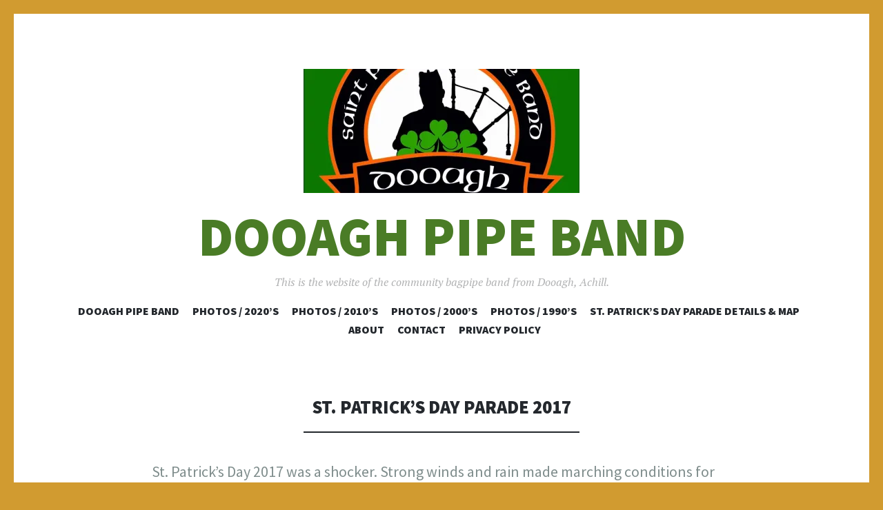

--- FILE ---
content_type: text/html; charset=UTF-8
request_url: https://dooagh.com/home/st-patricks-day-parade-2017/
body_size: 17466
content:
<!DOCTYPE html>
<html lang="en-US">
<head>
<meta charset="UTF-8">
<meta name="viewport" content="width=device-width, initial-scale=1">
<link rel="profile" href="http://gmpg.org/xfn/11">
<link rel="pingback" href="https://dooagh.com/xmlrpc.php">

<title>St. Patrick&#8217;s Day Parade 2017 &#8211; Dooagh Pipe Band</title>
<meta name='robots' content='max-image-preview:large' />
<link rel='dns-prefetch' href='//stats.wp.com' />
<link rel='dns-prefetch' href='//fonts.googleapis.com' />
<link rel='dns-prefetch' href='//v0.wordpress.com' />
<link rel='dns-prefetch' href='//widgets.wp.com' />
<link rel='dns-prefetch' href='//s0.wp.com' />
<link rel='dns-prefetch' href='//0.gravatar.com' />
<link rel='dns-prefetch' href='//1.gravatar.com' />
<link rel='dns-prefetch' href='//2.gravatar.com' />
<link rel='dns-prefetch' href='//www.googletagmanager.com' />
<link rel='dns-prefetch' href='//pagead2.googlesyndication.com' />
<link rel='preconnect' href='//i0.wp.com' />
<link rel='preconnect' href='//c0.wp.com' />
<link rel="alternate" type="application/rss+xml" title="Dooagh Pipe Band &raquo; Feed" href="https://dooagh.com/feed/" />
<link rel="alternate" type="application/rss+xml" title="Dooagh Pipe Band &raquo; Comments Feed" href="https://dooagh.com/comments/feed/" />
<link rel="alternate" type="text/calendar" title="Dooagh Pipe Band &raquo; iCal Feed" href="https://dooagh.com/events/?ical=1" />
<link rel="alternate" title="oEmbed (JSON)" type="application/json+oembed" href="https://dooagh.com/wp-json/oembed/1.0/embed?url=https%3A%2F%2Fdooagh.com%2Fhome%2Fst-patricks-day-parade-2017%2F" />
<link rel="alternate" title="oEmbed (XML)" type="text/xml+oembed" href="https://dooagh.com/wp-json/oembed/1.0/embed?url=https%3A%2F%2Fdooagh.com%2Fhome%2Fst-patricks-day-parade-2017%2F&#038;format=xml" />
<style id='wp-img-auto-sizes-contain-inline-css' type='text/css'>
img:is([sizes=auto i],[sizes^="auto," i]){contain-intrinsic-size:3000px 1500px}
/*# sourceURL=wp-img-auto-sizes-contain-inline-css */
</style>
<style id='wp-emoji-styles-inline-css' type='text/css'>

	img.wp-smiley, img.emoji {
		display: inline !important;
		border: none !important;
		box-shadow: none !important;
		height: 1em !important;
		width: 1em !important;
		margin: 0 0.07em !important;
		vertical-align: -0.1em !important;
		background: none !important;
		padding: 0 !important;
	}
/*# sourceURL=wp-emoji-styles-inline-css */
</style>
<link rel='stylesheet' id='wp-block-library-css' href='https://c0.wp.com/c/6.9/wp-includes/css/dist/block-library/style.min.css' type='text/css' media='all' />
<style id='global-styles-inline-css' type='text/css'>
:root{--wp--preset--aspect-ratio--square: 1;--wp--preset--aspect-ratio--4-3: 4/3;--wp--preset--aspect-ratio--3-4: 3/4;--wp--preset--aspect-ratio--3-2: 3/2;--wp--preset--aspect-ratio--2-3: 2/3;--wp--preset--aspect-ratio--16-9: 16/9;--wp--preset--aspect-ratio--9-16: 9/16;--wp--preset--color--black: #000000;--wp--preset--color--cyan-bluish-gray: #abb8c3;--wp--preset--color--white: #ffffff;--wp--preset--color--pale-pink: #f78da7;--wp--preset--color--vivid-red: #cf2e2e;--wp--preset--color--luminous-vivid-orange: #ff6900;--wp--preset--color--luminous-vivid-amber: #fcb900;--wp--preset--color--light-green-cyan: #7bdcb5;--wp--preset--color--vivid-green-cyan: #00d084;--wp--preset--color--pale-cyan-blue: #8ed1fc;--wp--preset--color--vivid-cyan-blue: #0693e3;--wp--preset--color--vivid-purple: #9b51e0;--wp--preset--gradient--vivid-cyan-blue-to-vivid-purple: linear-gradient(135deg,rgb(6,147,227) 0%,rgb(155,81,224) 100%);--wp--preset--gradient--light-green-cyan-to-vivid-green-cyan: linear-gradient(135deg,rgb(122,220,180) 0%,rgb(0,208,130) 100%);--wp--preset--gradient--luminous-vivid-amber-to-luminous-vivid-orange: linear-gradient(135deg,rgb(252,185,0) 0%,rgb(255,105,0) 100%);--wp--preset--gradient--luminous-vivid-orange-to-vivid-red: linear-gradient(135deg,rgb(255,105,0) 0%,rgb(207,46,46) 100%);--wp--preset--gradient--very-light-gray-to-cyan-bluish-gray: linear-gradient(135deg,rgb(238,238,238) 0%,rgb(169,184,195) 100%);--wp--preset--gradient--cool-to-warm-spectrum: linear-gradient(135deg,rgb(74,234,220) 0%,rgb(151,120,209) 20%,rgb(207,42,186) 40%,rgb(238,44,130) 60%,rgb(251,105,98) 80%,rgb(254,248,76) 100%);--wp--preset--gradient--blush-light-purple: linear-gradient(135deg,rgb(255,206,236) 0%,rgb(152,150,240) 100%);--wp--preset--gradient--blush-bordeaux: linear-gradient(135deg,rgb(254,205,165) 0%,rgb(254,45,45) 50%,rgb(107,0,62) 100%);--wp--preset--gradient--luminous-dusk: linear-gradient(135deg,rgb(255,203,112) 0%,rgb(199,81,192) 50%,rgb(65,88,208) 100%);--wp--preset--gradient--pale-ocean: linear-gradient(135deg,rgb(255,245,203) 0%,rgb(182,227,212) 50%,rgb(51,167,181) 100%);--wp--preset--gradient--electric-grass: linear-gradient(135deg,rgb(202,248,128) 0%,rgb(113,206,126) 100%);--wp--preset--gradient--midnight: linear-gradient(135deg,rgb(2,3,129) 0%,rgb(40,116,252) 100%);--wp--preset--font-size--small: 13px;--wp--preset--font-size--medium: 20px;--wp--preset--font-size--large: 36px;--wp--preset--font-size--x-large: 42px;--wp--preset--spacing--20: 0.44rem;--wp--preset--spacing--30: 0.67rem;--wp--preset--spacing--40: 1rem;--wp--preset--spacing--50: 1.5rem;--wp--preset--spacing--60: 2.25rem;--wp--preset--spacing--70: 3.38rem;--wp--preset--spacing--80: 5.06rem;--wp--preset--shadow--natural: 6px 6px 9px rgba(0, 0, 0, 0.2);--wp--preset--shadow--deep: 12px 12px 50px rgba(0, 0, 0, 0.4);--wp--preset--shadow--sharp: 6px 6px 0px rgba(0, 0, 0, 0.2);--wp--preset--shadow--outlined: 6px 6px 0px -3px rgb(255, 255, 255), 6px 6px rgb(0, 0, 0);--wp--preset--shadow--crisp: 6px 6px 0px rgb(0, 0, 0);}:where(.is-layout-flex){gap: 0.5em;}:where(.is-layout-grid){gap: 0.5em;}body .is-layout-flex{display: flex;}.is-layout-flex{flex-wrap: wrap;align-items: center;}.is-layout-flex > :is(*, div){margin: 0;}body .is-layout-grid{display: grid;}.is-layout-grid > :is(*, div){margin: 0;}:where(.wp-block-columns.is-layout-flex){gap: 2em;}:where(.wp-block-columns.is-layout-grid){gap: 2em;}:where(.wp-block-post-template.is-layout-flex){gap: 1.25em;}:where(.wp-block-post-template.is-layout-grid){gap: 1.25em;}.has-black-color{color: var(--wp--preset--color--black) !important;}.has-cyan-bluish-gray-color{color: var(--wp--preset--color--cyan-bluish-gray) !important;}.has-white-color{color: var(--wp--preset--color--white) !important;}.has-pale-pink-color{color: var(--wp--preset--color--pale-pink) !important;}.has-vivid-red-color{color: var(--wp--preset--color--vivid-red) !important;}.has-luminous-vivid-orange-color{color: var(--wp--preset--color--luminous-vivid-orange) !important;}.has-luminous-vivid-amber-color{color: var(--wp--preset--color--luminous-vivid-amber) !important;}.has-light-green-cyan-color{color: var(--wp--preset--color--light-green-cyan) !important;}.has-vivid-green-cyan-color{color: var(--wp--preset--color--vivid-green-cyan) !important;}.has-pale-cyan-blue-color{color: var(--wp--preset--color--pale-cyan-blue) !important;}.has-vivid-cyan-blue-color{color: var(--wp--preset--color--vivid-cyan-blue) !important;}.has-vivid-purple-color{color: var(--wp--preset--color--vivid-purple) !important;}.has-black-background-color{background-color: var(--wp--preset--color--black) !important;}.has-cyan-bluish-gray-background-color{background-color: var(--wp--preset--color--cyan-bluish-gray) !important;}.has-white-background-color{background-color: var(--wp--preset--color--white) !important;}.has-pale-pink-background-color{background-color: var(--wp--preset--color--pale-pink) !important;}.has-vivid-red-background-color{background-color: var(--wp--preset--color--vivid-red) !important;}.has-luminous-vivid-orange-background-color{background-color: var(--wp--preset--color--luminous-vivid-orange) !important;}.has-luminous-vivid-amber-background-color{background-color: var(--wp--preset--color--luminous-vivid-amber) !important;}.has-light-green-cyan-background-color{background-color: var(--wp--preset--color--light-green-cyan) !important;}.has-vivid-green-cyan-background-color{background-color: var(--wp--preset--color--vivid-green-cyan) !important;}.has-pale-cyan-blue-background-color{background-color: var(--wp--preset--color--pale-cyan-blue) !important;}.has-vivid-cyan-blue-background-color{background-color: var(--wp--preset--color--vivid-cyan-blue) !important;}.has-vivid-purple-background-color{background-color: var(--wp--preset--color--vivid-purple) !important;}.has-black-border-color{border-color: var(--wp--preset--color--black) !important;}.has-cyan-bluish-gray-border-color{border-color: var(--wp--preset--color--cyan-bluish-gray) !important;}.has-white-border-color{border-color: var(--wp--preset--color--white) !important;}.has-pale-pink-border-color{border-color: var(--wp--preset--color--pale-pink) !important;}.has-vivid-red-border-color{border-color: var(--wp--preset--color--vivid-red) !important;}.has-luminous-vivid-orange-border-color{border-color: var(--wp--preset--color--luminous-vivid-orange) !important;}.has-luminous-vivid-amber-border-color{border-color: var(--wp--preset--color--luminous-vivid-amber) !important;}.has-light-green-cyan-border-color{border-color: var(--wp--preset--color--light-green-cyan) !important;}.has-vivid-green-cyan-border-color{border-color: var(--wp--preset--color--vivid-green-cyan) !important;}.has-pale-cyan-blue-border-color{border-color: var(--wp--preset--color--pale-cyan-blue) !important;}.has-vivid-cyan-blue-border-color{border-color: var(--wp--preset--color--vivid-cyan-blue) !important;}.has-vivid-purple-border-color{border-color: var(--wp--preset--color--vivid-purple) !important;}.has-vivid-cyan-blue-to-vivid-purple-gradient-background{background: var(--wp--preset--gradient--vivid-cyan-blue-to-vivid-purple) !important;}.has-light-green-cyan-to-vivid-green-cyan-gradient-background{background: var(--wp--preset--gradient--light-green-cyan-to-vivid-green-cyan) !important;}.has-luminous-vivid-amber-to-luminous-vivid-orange-gradient-background{background: var(--wp--preset--gradient--luminous-vivid-amber-to-luminous-vivid-orange) !important;}.has-luminous-vivid-orange-to-vivid-red-gradient-background{background: var(--wp--preset--gradient--luminous-vivid-orange-to-vivid-red) !important;}.has-very-light-gray-to-cyan-bluish-gray-gradient-background{background: var(--wp--preset--gradient--very-light-gray-to-cyan-bluish-gray) !important;}.has-cool-to-warm-spectrum-gradient-background{background: var(--wp--preset--gradient--cool-to-warm-spectrum) !important;}.has-blush-light-purple-gradient-background{background: var(--wp--preset--gradient--blush-light-purple) !important;}.has-blush-bordeaux-gradient-background{background: var(--wp--preset--gradient--blush-bordeaux) !important;}.has-luminous-dusk-gradient-background{background: var(--wp--preset--gradient--luminous-dusk) !important;}.has-pale-ocean-gradient-background{background: var(--wp--preset--gradient--pale-ocean) !important;}.has-electric-grass-gradient-background{background: var(--wp--preset--gradient--electric-grass) !important;}.has-midnight-gradient-background{background: var(--wp--preset--gradient--midnight) !important;}.has-small-font-size{font-size: var(--wp--preset--font-size--small) !important;}.has-medium-font-size{font-size: var(--wp--preset--font-size--medium) !important;}.has-large-font-size{font-size: var(--wp--preset--font-size--large) !important;}.has-x-large-font-size{font-size: var(--wp--preset--font-size--x-large) !important;}
/*# sourceURL=global-styles-inline-css */
</style>

<style id='classic-theme-styles-inline-css' type='text/css'>
/*! This file is auto-generated */
.wp-block-button__link{color:#fff;background-color:#32373c;border-radius:9999px;box-shadow:none;text-decoration:none;padding:calc(.667em + 2px) calc(1.333em + 2px);font-size:1.125em}.wp-block-file__button{background:#32373c;color:#fff;text-decoration:none}
/*# sourceURL=/wp-includes/css/classic-themes.min.css */
</style>
<link rel='stylesheet' id='ngg_trigger_buttons-css' href='https://dooagh.com/wp-content/plugins/nextgen-gallery/static/GalleryDisplay/trigger_buttons.css?ver=4.0.4' type='text/css' media='all' />
<link rel='stylesheet' id='fancybox-0-css' href='https://dooagh.com/wp-content/plugins/nextgen-gallery/static/Lightbox/fancybox/jquery.fancybox-1.3.4.css?ver=4.0.4' type='text/css' media='all' />
<link rel='stylesheet' id='fontawesome_v4_shim_style-css' href='https://dooagh.com/wp-content/plugins/nextgen-gallery/static/FontAwesome/css/v4-shims.min.css?ver=6.9' type='text/css' media='all' />
<link rel='stylesheet' id='fontawesome-css' href='https://dooagh.com/wp-content/plugins/nextgen-gallery/static/FontAwesome/css/all.min.css?ver=6.9' type='text/css' media='all' />
<link rel='stylesheet' id='nextgen_pagination_style-css' href='https://dooagh.com/wp-content/plugins/nextgen-gallery/static/GalleryDisplay/pagination_style.css?ver=4.0.4' type='text/css' media='all' />
<link rel='stylesheet' id='nextgen_basic_thumbnails_style-css' href='https://dooagh.com/wp-content/plugins/nextgen-gallery/static/Thumbnails/nextgen_basic_thumbnails.css?ver=4.0.4' type='text/css' media='all' />
<link rel='stylesheet' id='illustratr-source-sans-pro-css' href='https://fonts.googleapis.com/css?family=Source+Sans+Pro%3A400%2C700%2C900%2C400italic%2C700italic%2C900italic&#038;subset=latin%2Clatin-ext' type='text/css' media='all' />
<link rel='stylesheet' id='illustratr-pt-serif-css' href='https://fonts.googleapis.com/css?family=PT+Serif%3A400%2C700%2C400italic%2C700italic&#038;subset=latin%2Clatin-ext' type='text/css' media='all' />
<link rel='stylesheet' id='illustratr-source-code-pro-css' href='https://fonts.googleapis.com/css?family=Source+Code+Pro' type='text/css' media='all' />
<link rel='stylesheet' id='genericons-css' href='https://c0.wp.com/p/jetpack/15.4/_inc/genericons/genericons/genericons.css' type='text/css' media='all' />
<link rel='stylesheet' id='illustratr-style-css' href='https://dooagh.com/wp-content/themes/illustratr/style.css?ver=6.9' type='text/css' media='all' />
<link rel='stylesheet' id='jetpack_likes-css' href='https://c0.wp.com/p/jetpack/15.4/modules/likes/style.css' type='text/css' media='all' />
<link rel='stylesheet' id='sharedaddy-css' href='https://c0.wp.com/p/jetpack/15.4/modules/sharedaddy/sharing.css' type='text/css' media='all' />
<link rel='stylesheet' id='social-logos-css' href='https://c0.wp.com/p/jetpack/15.4/_inc/social-logos/social-logos.min.css' type='text/css' media='all' />
<script type="text/javascript" src="https://c0.wp.com/c/6.9/wp-includes/js/jquery/jquery.min.js" id="jquery-core-js"></script>
<script type="text/javascript" src="https://c0.wp.com/c/6.9/wp-includes/js/jquery/jquery-migrate.min.js" id="jquery-migrate-js"></script>
<script type="text/javascript" id="photocrati_ajax-js-extra">
/* <![CDATA[ */
var photocrati_ajax = {"url":"https://dooagh.com/index.php?photocrati_ajax=1","rest_url":"https://dooagh.com/wp-json/","wp_home_url":"https://dooagh.com","wp_site_url":"https://dooagh.com","wp_root_url":"https://dooagh.com","wp_plugins_url":"https://dooagh.com/wp-content/plugins","wp_content_url":"https://dooagh.com/wp-content","wp_includes_url":"https://dooagh.com/wp-includes/","ngg_param_slug":"nggallery","rest_nonce":"cf75f27ce6"};
//# sourceURL=photocrati_ajax-js-extra
/* ]]> */
</script>
<script type="text/javascript" src="https://dooagh.com/wp-content/plugins/nextgen-gallery/static/Legacy/ajax.min.js?ver=4.0.4" id="photocrati_ajax-js"></script>
<script type="text/javascript" src="https://dooagh.com/wp-content/plugins/nextgen-gallery/static/FontAwesome/js/v4-shims.min.js?ver=5.3.1" id="fontawesome_v4_shim-js"></script>
<script type="text/javascript" defer crossorigin="anonymous" data-auto-replace-svg="false" data-keep-original-source="false" data-search-pseudo-elements src="https://dooagh.com/wp-content/plugins/nextgen-gallery/static/FontAwesome/js/all.min.js?ver=5.3.1" id="fontawesome-js"></script>
<script type="text/javascript" src="https://dooagh.com/wp-content/plugins/nextgen-gallery/static/Thumbnails/nextgen_basic_thumbnails.js?ver=4.0.4" id="nextgen_basic_thumbnails_script-js"></script>
<script type="text/javascript" src="https://dooagh.com/wp-content/plugins/nextgen-gallery/static/Thumbnails/ajax_pagination.js?ver=4.0.4" id="nextgen-basic-thumbnails-ajax-pagination-js"></script>
<link rel="https://api.w.org/" href="https://dooagh.com/wp-json/" /><link rel="alternate" title="JSON" type="application/json" href="https://dooagh.com/wp-json/wp/v2/pages/5489" /><link rel="EditURI" type="application/rsd+xml" title="RSD" href="https://dooagh.com/xmlrpc.php?rsd" />
<link rel="canonical" href="https://dooagh.com/home/st-patricks-day-parade-2017/" />
<link rel='shortlink' href='https://wp.me/P39TKP-1qx' />
<meta name="generator" content="Site Kit by Google 1.170.0" />		<!-- Start of StatCounter Code -->
		<script>
			<!--
			var sc_project=1610254;
			var sc_security="a3dcb491";
			var sc_invisible=1;
		</script>
        <script type="text/javascript" src="https://www.statcounter.com/counter/counter.js" async></script>
		<noscript><div class="statcounter"><a title="web analytics" href="https://statcounter.com/"><img class="statcounter" src="https://c.statcounter.com/1610254/0/a3dcb491/1/" alt="web analytics" /></a></div></noscript>
		<!-- End of StatCounter Code -->
		<meta name="tec-api-version" content="v1"><meta name="tec-api-origin" content="https://dooagh.com"><link rel="alternate" href="https://dooagh.com/wp-json/tribe/events/v1/" />	<style>img#wpstats{display:none}</style>
		<meta name="google-site-verification" content="dvoB3AsCr3fWV1xyCbrnDJWlyx693tKnfRokjFuogW8">
<!-- Google AdSense meta tags added by Site Kit -->
<meta name="google-adsense-platform-account" content="ca-host-pub-2644536267352236">
<meta name="google-adsense-platform-domain" content="sitekit.withgoogle.com">
<!-- End Google AdSense meta tags added by Site Kit -->
	<style type="text/css">
			.site-title {
			color: #4a7c26;
		}
		</style>
	<style type="text/css" id="custom-background-css">
body.custom-background { background-color: #d19b30; }
</style>
	
<!-- Google AdSense snippet added by Site Kit -->
<script type="text/javascript" async="async" src="https://pagead2.googlesyndication.com/pagead/js/adsbygoogle.js?client=ca-pub-3883985595451771&amp;host=ca-host-pub-2644536267352236" crossorigin="anonymous"></script>

<!-- End Google AdSense snippet added by Site Kit -->

<!-- Jetpack Open Graph Tags -->
<meta property="og:type" content="article" />
<meta property="og:title" content="St. Patrick&#8217;s Day Parade 2017" />
<meta property="og:url" content="https://dooagh.com/home/st-patricks-day-parade-2017/" />
<meta property="og:description" content="St. Patrick&#8217;s Day 2017 was a shocker. Strong winds and rain made marching conditions for the Dooagh Pipe Band very difficult. Not so many followers on foot but well done to everyone who took …" />
<meta property="article:published_time" content="2017-03-22T18:18:33+00:00" />
<meta property="article:modified_time" content="2018-04-26T09:11:46+00:00" />
<meta property="og:site_name" content="Dooagh Pipe Band" />
<meta property="og:image" content="https://i0.wp.com/dooagh.com/wp-content/uploads/2024/03/cropped-dooaghlogo.jpg?fit=1439%2C648&#038;ssl=1" />
<meta property="og:image:width" content="1439" />
<meta property="og:image:height" content="648" />
<meta property="og:image:alt" content="" />
<meta property="og:locale" content="en_US" />
<meta name="twitter:text:title" content="St. Patrick&#8217;s Day Parade 2017" />
<meta name="twitter:image" content="https://dooagh.com/wp-content/uploads/2024/03/cropped-dooaghlogo.jpg" />
<meta name="twitter:card" content="summary" />

<!-- End Jetpack Open Graph Tags -->
<link rel="icon" href="https://i0.wp.com/dooagh.com/wp-content/uploads/2024/03/cropped-dooaghlogo-1.jpg?fit=32%2C32&#038;ssl=1" sizes="32x32" />
<link rel="icon" href="https://i0.wp.com/dooagh.com/wp-content/uploads/2024/03/cropped-dooaghlogo-1.jpg?fit=192%2C192&#038;ssl=1" sizes="192x192" />
<link rel="apple-touch-icon" href="https://i0.wp.com/dooagh.com/wp-content/uploads/2024/03/cropped-dooaghlogo-1.jpg?fit=180%2C180&#038;ssl=1" />
<meta name="msapplication-TileImage" content="https://i0.wp.com/dooagh.com/wp-content/uploads/2024/03/cropped-dooaghlogo-1.jpg?fit=270%2C270&#038;ssl=1" />
</head>

<body class="wp-singular page-template-default page page-id-5489 page-child parent-pageid-21 custom-background wp-custom-logo wp-theme-illustratr tribe-no-js body-borders has-site-logo">
<div id="page" class="hfeed site">

	<header id="masthead" class="site-header" role="banner">
		
		<div class="site-branding">
			<a href="https://dooagh.com/" class="site-logo-link" rel="home" itemprop="url"><img width="400" height="180" src="https://i0.wp.com/dooagh.com/wp-content/uploads/2024/03/cropped-dooaghlogo.jpg?fit=400%2C180&amp;ssl=1" class="site-logo attachment-illustratr-logo" alt="" data-size="illustratr-logo" itemprop="logo" decoding="async" fetchpriority="high" srcset="https://i0.wp.com/dooagh.com/wp-content/uploads/2024/03/cropped-dooaghlogo.jpg?w=1439&amp;ssl=1 1439w, https://i0.wp.com/dooagh.com/wp-content/uploads/2024/03/cropped-dooaghlogo.jpg?resize=300%2C135&amp;ssl=1 300w, https://i0.wp.com/dooagh.com/wp-content/uploads/2024/03/cropped-dooaghlogo.jpg?resize=1024%2C461&amp;ssl=1 1024w, https://i0.wp.com/dooagh.com/wp-content/uploads/2024/03/cropped-dooaghlogo.jpg?resize=150%2C68&amp;ssl=1 150w, https://i0.wp.com/dooagh.com/wp-content/uploads/2024/03/cropped-dooaghlogo.jpg?resize=768%2C346&amp;ssl=1 768w, https://i0.wp.com/dooagh.com/wp-content/uploads/2024/03/cropped-dooaghlogo.jpg?resize=800%2C360&amp;ssl=1 800w, https://i0.wp.com/dooagh.com/wp-content/uploads/2024/03/cropped-dooaghlogo.jpg?resize=400%2C180&amp;ssl=1 400w" sizes="(max-width: 400px) 100vw, 400px" data-attachment-id="9622" data-permalink="https://dooagh.com/cropped-dooaghlogo-jpg/" data-orig-file="https://i0.wp.com/dooagh.com/wp-content/uploads/2024/03/cropped-dooaghlogo.jpg?fit=1439%2C648&amp;ssl=1" data-orig-size="1439,648" data-comments-opened="0" data-image-meta="{&quot;aperture&quot;:&quot;0&quot;,&quot;credit&quot;:&quot;&quot;,&quot;camera&quot;:&quot;&quot;,&quot;caption&quot;:&quot;&quot;,&quot;created_timestamp&quot;:&quot;0&quot;,&quot;copyright&quot;:&quot;&quot;,&quot;focal_length&quot;:&quot;0&quot;,&quot;iso&quot;:&quot;0&quot;,&quot;shutter_speed&quot;:&quot;0&quot;,&quot;title&quot;:&quot;&quot;,&quot;orientation&quot;:&quot;0&quot;}" data-image-title="cropped-dooaghlogo.jpg" data-image-description="&lt;p&gt;https://dooagh.com/wp-content/uploads/2024/03/cropped-dooaghlogo.jpg&lt;/p&gt;
" data-image-caption="" data-medium-file="https://i0.wp.com/dooagh.com/wp-content/uploads/2024/03/cropped-dooaghlogo.jpg?fit=300%2C135&amp;ssl=1" data-large-file="https://i0.wp.com/dooagh.com/wp-content/uploads/2024/03/cropped-dooaghlogo.jpg?fit=840%2C378&amp;ssl=1" /></a>			<h1 class="site-title"><a href="https://dooagh.com/" rel="home">Dooagh Pipe Band</a></h1>
			<h2 class="site-description">This is the website of the community bagpipe band from Dooagh, Achill.</h2>
		</div><!-- .site-branding -->

					<nav id="site-navigation" class="main-navigation" role="navigation">
				<h1 class="menu-toggle"><span class="genericon genericon-menu"><span class="screen-reader-text">Menu</span></span></h1>
				<a class="skip-link screen-reader-text" href="#content">Skip to content</a>

				<div class="menu-wrapper"><ul id="menu-home" class="clear"><li id="menu-item-28" class="menu-item menu-item-type-post_type menu-item-object-page current-page-ancestor current-page-parent menu-item-28"><a href="https://dooagh.com/home/">Dooagh Pipe Band</a></li>
<li id="menu-item-9327" class="menu-item menu-item-type-custom menu-item-object-custom menu-item-has-children menu-item-9327"><a href="#">Photos / 2020&#8217;s</a>
<ul class="sub-menu">
	<li id="menu-item-9832" class="menu-item menu-item-type-post_type menu-item-object-page menu-item-9832"><a href="https://dooagh.com/home/st-patricks-day-parade-2025/">St. Patrick’s Day Parade 2025</a></li>
	<li id="menu-item-9596" class="menu-item menu-item-type-post_type menu-item-object-page menu-item-9596"><a href="https://dooagh.com/home/st-patricks-day-parade-2024/">St. Patrick’s Day Parade 2024</a></li>
	<li id="menu-item-9522" class="menu-item menu-item-type-post_type menu-item-object-page menu-item-9522"><a href="https://dooagh.com/home/st-patricks-day-parade-2023/">St. Patrick’s Day Parade 2023</a></li>
	<li id="menu-item-9349" class="menu-item menu-item-type-post_type menu-item-object-page menu-item-9349"><a href="https://dooagh.com/home/dinner-dance-2022/">Dinner Dance 2022</a></li>
	<li id="menu-item-9324" class="menu-item menu-item-type-post_type menu-item-object-page menu-item-9324"><a href="https://dooagh.com/home/st-patricks-day-parade-2022/">St. Patrick’s Day Parade 2022</a></li>
</ul>
</li>
<li id="menu-item-229" class="menu-item menu-item-type-custom menu-item-object-custom current-menu-ancestor current-menu-parent menu-item-has-children menu-item-229"><a href="#">Photos / 2010&#8217;s</a>
<ul class="sub-menu">
	<li id="menu-item-6328" class="menu-item menu-item-type-post_type menu-item-object-page menu-item-6328"><a href="https://dooagh.com/home/st-patricks-day-parade-2019/">St. Patrick’s Day Parade 2019</a></li>
	<li id="menu-item-5814" class="menu-item menu-item-type-post_type menu-item-object-page menu-item-5814"><a href="https://dooagh.com/home/st-patricks-day-parade-2018/">St. Patrick’s Day Parade 2018</a></li>
	<li id="menu-item-5491" class="menu-item menu-item-type-post_type menu-item-object-page current-menu-item page_item page-item-5489 current_page_item menu-item-5491"><a href="https://dooagh.com/home/st-patricks-day-parade-2017/" aria-current="page">St. Patrick’s Day Parade 2017</a></li>
	<li id="menu-item-5255" class="menu-item menu-item-type-post_type menu-item-object-page menu-item-5255"><a href="https://dooagh.com/home/achill-sound-st-patricks-parade-2016/">Achill Sound St. Patrick’s Parade 2016</a></li>
	<li id="menu-item-4685" class="menu-item menu-item-type-post_type menu-item-object-page menu-item-4685"><a href="https://dooagh.com/home/st-patricks-day-parade-2016/">St. Patrick’s Day Parade 2016</a></li>
	<li id="menu-item-4492" class="menu-item menu-item-type-post_type menu-item-object-page menu-item-4492"><a href="https://dooagh.com/home/st-patricks-day-parade-2015/">St. Patrick’s Day Parade 2015</a></li>
	<li id="menu-item-2863" class="menu-item menu-item-type-post_type menu-item-object-page menu-item-2863"><a href="https://dooagh.com/home/st-patricks-day-parade-2014/">St. Patrick’s Day Parade 2014</a></li>
	<li id="menu-item-432" class="menu-item menu-item-type-post_type menu-item-object-page menu-item-432"><a href="https://dooagh.com/home/st-patricks-day-parade-2013/">St. Patrick’s Day Parade 2013</a></li>
	<li id="menu-item-230" class="menu-item menu-item-type-post_type menu-item-object-page menu-item-230"><a href="https://dooagh.com/home/band-social-2012/">Band Social 2012</a></li>
	<li id="menu-item-76" class="menu-item menu-item-type-post_type menu-item-object-page menu-item-76"><a href="https://dooagh.com/home/st-patricks-day-2012-photo-gallery/">St. Patrick&#8217;s Day 2012</a></li>
	<li id="menu-item-94" class="menu-item menu-item-type-post_type menu-item-object-page menu-item-94"><a href="https://dooagh.com/home/st-patricks-day-parade-2011/">St. Patrick’s Day Parade 2011</a></li>
	<li id="menu-item-93" class="menu-item menu-item-type-post_type menu-item-object-page menu-item-93"><a href="https://dooagh.com/home/st-patricks-day-parade-2010/">St. Patrick’s Day Parade 2010</a></li>
</ul>
</li>
<li id="menu-item-228" class="menu-item menu-item-type-custom menu-item-object-custom menu-item-has-children menu-item-228"><a href="#">Photos / 2000&#8217;s</a>
<ul class="sub-menu">
	<li id="menu-item-106" class="menu-item menu-item-type-post_type menu-item-object-page menu-item-106"><a href="https://dooagh.com/home/st-patricks-day-parade-2009/">St. Patrick’s Day Parade 2009</a></li>
	<li id="menu-item-212" class="menu-item menu-item-type-post_type menu-item-object-page menu-item-212"><a href="https://dooagh.com/home/pipe-band-dance-2008/">Pipe Band Dance 2008</a></li>
	<li id="menu-item-105" class="menu-item menu-item-type-post_type menu-item-object-page menu-item-105"><a href="https://dooagh.com/home/st-patricks-day-parade-2008/">St. Patrick’s Day Parade 2008</a></li>
	<li id="menu-item-211" class="menu-item menu-item-type-post_type menu-item-object-page menu-item-211"><a href="https://dooagh.com/home/pipe-band-dance-2007/">Pipe Band Dance 2007</a></li>
	<li id="menu-item-104" class="menu-item menu-item-type-post_type menu-item-object-page menu-item-104"><a href="https://dooagh.com/home/st-patricks-day-parade-2007/">St. Patrick’s Day Parade 2007</a></li>
	<li id="menu-item-223" class="menu-item menu-item-type-post_type menu-item-object-page menu-item-223"><a href="https://dooagh.com/home/band-dance-2005/">Band Dance 2005</a></li>
	<li id="menu-item-222" class="menu-item menu-item-type-post_type menu-item-object-page menu-item-222"><a href="https://dooagh.com/home/st-patricks-day-parade-2005/">St. Patrick’s Day Parade 2005</a></li>
	<li id="menu-item-221" class="menu-item menu-item-type-post_type menu-item-object-page menu-item-221"><a href="https://dooagh.com/home/st-patricks-day-parade-2004/">St. Patrick’s Day Parade 2004</a></li>
	<li id="menu-item-224" class="menu-item menu-item-type-post_type menu-item-object-page menu-item-224"><a href="https://dooagh.com/home/band-dance-2003/">Band Dance 2003</a></li>
	<li id="menu-item-220" class="menu-item menu-item-type-post_type menu-item-object-page menu-item-220"><a href="https://dooagh.com/home/st-particks-day-parade-2003/">St. Partick’s Day Parade 2003</a></li>
	<li id="menu-item-219" class="menu-item menu-item-type-post_type menu-item-object-page menu-item-219"><a href="https://dooagh.com/home/st-patricks-day-parade-2001/">St. Patrick’s Day Parade 2001</a></li>
	<li id="menu-item-225" class="menu-item menu-item-type-post_type menu-item-object-page menu-item-225"><a href="https://dooagh.com/home/pipe-band-dance-2000/">PIpe Band Dance 2000</a></li>
	<li id="menu-item-218" class="menu-item menu-item-type-post_type menu-item-object-page menu-item-218"><a href="https://dooagh.com/home/st-patricks-day-parade-2000/">St. Patrick’s Day Parade 2000</a></li>
</ul>
</li>
<li id="menu-item-227" class="menu-item menu-item-type-custom menu-item-object-custom menu-item-has-children menu-item-227"><a href="#">Photos / 1990&#8217;s</a>
<ul class="sub-menu">
	<li id="menu-item-217" class="menu-item menu-item-type-post_type menu-item-object-page menu-item-217"><a href="https://dooagh.com/home/st-patricks-day-parade-1999/">St. Patrick’s Day Parade 1999</a></li>
	<li id="menu-item-216" class="menu-item menu-item-type-post_type menu-item-object-page menu-item-216"><a href="https://dooagh.com/home/st-patricks-day-parade-1998/">St. Patrick’s Day Parade 1998</a></li>
	<li id="menu-item-215" class="menu-item menu-item-type-post_type menu-item-object-page menu-item-215"><a href="https://dooagh.com/home/st-patricks-day-parade-1997/">St. Patrick’s Day Parade 1997</a></li>
	<li id="menu-item-214" class="menu-item menu-item-type-post_type menu-item-object-page menu-item-214"><a href="https://dooagh.com/home/st-patricks-day-parade-1996/">St. Patrick’s Day Parade 1996</a></li>
	<li id="menu-item-213" class="menu-item menu-item-type-post_type menu-item-object-page menu-item-213"><a href="https://dooagh.com/home/st-patricks-day-parade-1993/">St. Patrick’s Day Parade 1993</a></li>
</ul>
</li>
<li id="menu-item-259" class="menu-item menu-item-type-post_type menu-item-object-page menu-item-259"><a href="https://dooagh.com/st-patricks-day-parade-details/">St. Patrick’s Day Parade Details &#038; Map</a></li>
<li id="menu-item-239" class="menu-item menu-item-type-post_type menu-item-object-page menu-item-239"><a href="https://dooagh.com/about/">About</a></li>
<li id="menu-item-244" class="menu-item menu-item-type-post_type menu-item-object-page menu-item-244"><a href="https://dooagh.com/contact/">Contact</a></li>
<li id="menu-item-7181" class="menu-item menu-item-type-post_type menu-item-object-page menu-item-privacy-policy menu-item-7181"><a rel="privacy-policy" href="https://dooagh.com/privacy-policy/">Privacy Policy</a></li>
</ul></div>			</nav><!-- #site-navigation -->
			</header><!-- #masthead -->

	<div id="content" class="site-content">

	<div id="primary" class="content-area">
		<main id="main" class="site-main" role="main">

			
				
<article id="post-5489" class="post-5489 page type-page status-publish hentry empty-entry-meta">
	
	<header class="entry-header">
		<h1 class="entry-title">St. Patrick&#8217;s Day Parade 2017</h1>	</header><!-- .entry-header -->

	<div class="entry-content">
		<p>St. Patrick&#8217;s Day 2017 was a shocker. Strong winds and rain made marching conditions for the Dooagh Pipe Band very difficult. Not so many followers on foot but well done to everyone who took part.</p>
<p>The photos from the 2017 parade are now uploaded. The start of the day at Molly&#8217;s was blustery. Those conditions got worse at Pollagh Church that the band had to play on the grounds of the church instead of on the road as normal.&nbsp;</p>
<p>The band continued marching to Keel West, keeping a proud tradition alive.</p>
<p>Enjoy the photos!&nbsp;</p>
<!-- default-view.php -->
<div
	class="ngg-galleryoverview default-view
		"
	id="ngg-gallery-2feb65b2894be16f9a0e9a72e328b6dd-1">

		<!-- Thumbnails -->
				<div id="ngg-image-0" class="ngg-gallery-thumbnail-box
											"
			>
						<div class="ngg-gallery-thumbnail">
			<a href="https://dooagh.com/wp-content/gallery/st-patricks-day-2017/20170317082314_DxO96.jpg"
				title=""
				data-src="https://dooagh.com/wp-content/gallery/st-patricks-day-2017/20170317082314_DxO96.jpg"
				data-thumbnail="https://dooagh.com/wp-content/gallery/st-patricks-day-2017/thumbs/thumbs_20170317082314_DxO96.jpg"
				data-image-id="3415"
				data-title="20170317082314_DxO96"
				data-description=""
				data-image-slug="20170317082314_dxo96"
				class="ngg-fancybox" rel="2feb65b2894be16f9a0e9a72e328b6dd">
				<img
					title="20170317082314_DxO96"
					alt="20170317082314_DxO96"
					src="https://dooagh.com/wp-content/gallery/st-patricks-day-2017/thumbs/thumbs_20170317082314_DxO96.jpg"
					width="240"
					height="160"
					style="max-width:100%;"
				/>
			</a>
		</div>
							</div>
			
				<div id="ngg-image-1" class="ngg-gallery-thumbnail-box
											"
			>
						<div class="ngg-gallery-thumbnail">
			<a href="https://dooagh.com/wp-content/gallery/st-patricks-day-2017/20170317082330_DxO96.jpg"
				title=""
				data-src="https://dooagh.com/wp-content/gallery/st-patricks-day-2017/20170317082330_DxO96.jpg"
				data-thumbnail="https://dooagh.com/wp-content/gallery/st-patricks-day-2017/thumbs/thumbs_20170317082330_DxO96.jpg"
				data-image-id="3416"
				data-title="20170317082330_DxO96"
				data-description=""
				data-image-slug="20170317082330_dxo96"
				class="ngg-fancybox" rel="2feb65b2894be16f9a0e9a72e328b6dd">
				<img
					title="20170317082330_DxO96"
					alt="20170317082330_DxO96"
					src="https://dooagh.com/wp-content/gallery/st-patricks-day-2017/thumbs/thumbs_20170317082330_DxO96.jpg"
					width="240"
					height="160"
					style="max-width:100%;"
				/>
			</a>
		</div>
							</div>
			
				<div id="ngg-image-2" class="ngg-gallery-thumbnail-box
											"
			>
						<div class="ngg-gallery-thumbnail">
			<a href="https://dooagh.com/wp-content/gallery/st-patricks-day-2017/20170317082358_DxO96.jpg"
				title=""
				data-src="https://dooagh.com/wp-content/gallery/st-patricks-day-2017/20170317082358_DxO96.jpg"
				data-thumbnail="https://dooagh.com/wp-content/gallery/st-patricks-day-2017/thumbs/thumbs_20170317082358_DxO96.jpg"
				data-image-id="3417"
				data-title="20170317082358_DxO96"
				data-description=""
				data-image-slug="20170317082358_dxo96"
				class="ngg-fancybox" rel="2feb65b2894be16f9a0e9a72e328b6dd">
				<img
					title="20170317082358_DxO96"
					alt="20170317082358_DxO96"
					src="https://dooagh.com/wp-content/gallery/st-patricks-day-2017/thumbs/thumbs_20170317082358_DxO96.jpg"
					width="240"
					height="160"
					style="max-width:100%;"
				/>
			</a>
		</div>
							</div>
			
				<div id="ngg-image-3" class="ngg-gallery-thumbnail-box
											"
			>
						<div class="ngg-gallery-thumbnail">
			<a href="https://dooagh.com/wp-content/gallery/st-patricks-day-2017/20170317082515_DxO96.jpg"
				title=""
				data-src="https://dooagh.com/wp-content/gallery/st-patricks-day-2017/20170317082515_DxO96.jpg"
				data-thumbnail="https://dooagh.com/wp-content/gallery/st-patricks-day-2017/thumbs/thumbs_20170317082515_DxO96.jpg"
				data-image-id="3418"
				data-title="20170317082515_DxO96"
				data-description=""
				data-image-slug="20170317082515_dxo96"
				class="ngg-fancybox" rel="2feb65b2894be16f9a0e9a72e328b6dd">
				<img
					title="20170317082515_DxO96"
					alt="20170317082515_DxO96"
					src="https://dooagh.com/wp-content/gallery/st-patricks-day-2017/thumbs/thumbs_20170317082515_DxO96.jpg"
					width="240"
					height="160"
					style="max-width:100%;"
				/>
			</a>
		</div>
							</div>
			
				<div id="ngg-image-4" class="ngg-gallery-thumbnail-box
											"
			>
						<div class="ngg-gallery-thumbnail">
			<a href="https://dooagh.com/wp-content/gallery/st-patricks-day-2017/20170317082522_DxO96.jpg"
				title=""
				data-src="https://dooagh.com/wp-content/gallery/st-patricks-day-2017/20170317082522_DxO96.jpg"
				data-thumbnail="https://dooagh.com/wp-content/gallery/st-patricks-day-2017/thumbs/thumbs_20170317082522_DxO96.jpg"
				data-image-id="3419"
				data-title="20170317082522_DxO96"
				data-description=""
				data-image-slug="20170317082522_dxo96"
				class="ngg-fancybox" rel="2feb65b2894be16f9a0e9a72e328b6dd">
				<img
					title="20170317082522_DxO96"
					alt="20170317082522_DxO96"
					src="https://dooagh.com/wp-content/gallery/st-patricks-day-2017/thumbs/thumbs_20170317082522_DxO96.jpg"
					width="240"
					height="160"
					style="max-width:100%;"
				/>
			</a>
		</div>
							</div>
			
				<div id="ngg-image-5" class="ngg-gallery-thumbnail-box
											"
			>
						<div class="ngg-gallery-thumbnail">
			<a href="https://dooagh.com/wp-content/gallery/st-patricks-day-2017/20170317082523_DxO96.jpg"
				title=""
				data-src="https://dooagh.com/wp-content/gallery/st-patricks-day-2017/20170317082523_DxO96.jpg"
				data-thumbnail="https://dooagh.com/wp-content/gallery/st-patricks-day-2017/thumbs/thumbs_20170317082523_DxO96.jpg"
				data-image-id="3420"
				data-title="20170317082523_DxO96"
				data-description=""
				data-image-slug="20170317082523_dxo96"
				class="ngg-fancybox" rel="2feb65b2894be16f9a0e9a72e328b6dd">
				<img
					title="20170317082523_DxO96"
					alt="20170317082523_DxO96"
					src="https://dooagh.com/wp-content/gallery/st-patricks-day-2017/thumbs/thumbs_20170317082523_DxO96.jpg"
					width="240"
					height="160"
					style="max-width:100%;"
				/>
			</a>
		</div>
							</div>
			
				<div id="ngg-image-6" class="ngg-gallery-thumbnail-box
											"
			>
						<div class="ngg-gallery-thumbnail">
			<a href="https://dooagh.com/wp-content/gallery/st-patricks-day-2017/20170317082630_DxO96.jpg"
				title=""
				data-src="https://dooagh.com/wp-content/gallery/st-patricks-day-2017/20170317082630_DxO96.jpg"
				data-thumbnail="https://dooagh.com/wp-content/gallery/st-patricks-day-2017/thumbs/thumbs_20170317082630_DxO96.jpg"
				data-image-id="3421"
				data-title="20170317082630_DxO96"
				data-description=""
				data-image-slug="20170317082630_dxo96"
				class="ngg-fancybox" rel="2feb65b2894be16f9a0e9a72e328b6dd">
				<img
					title="20170317082630_DxO96"
					alt="20170317082630_DxO96"
					src="https://dooagh.com/wp-content/gallery/st-patricks-day-2017/thumbs/thumbs_20170317082630_DxO96.jpg"
					width="240"
					height="160"
					style="max-width:100%;"
				/>
			</a>
		</div>
							</div>
			
				<div id="ngg-image-7" class="ngg-gallery-thumbnail-box
											"
			>
						<div class="ngg-gallery-thumbnail">
			<a href="https://dooagh.com/wp-content/gallery/st-patricks-day-2017/20170317082720_DxO96.jpg"
				title=""
				data-src="https://dooagh.com/wp-content/gallery/st-patricks-day-2017/20170317082720_DxO96.jpg"
				data-thumbnail="https://dooagh.com/wp-content/gallery/st-patricks-day-2017/thumbs/thumbs_20170317082720_DxO96.jpg"
				data-image-id="3422"
				data-title="20170317082720_DxO96"
				data-description=""
				data-image-slug="20170317082720_dxo96"
				class="ngg-fancybox" rel="2feb65b2894be16f9a0e9a72e328b6dd">
				<img
					title="20170317082720_DxO96"
					alt="20170317082720_DxO96"
					src="https://dooagh.com/wp-content/gallery/st-patricks-day-2017/thumbs/thumbs_20170317082720_DxO96.jpg"
					width="240"
					height="160"
					style="max-width:100%;"
				/>
			</a>
		</div>
							</div>
			
				<div id="ngg-image-8" class="ngg-gallery-thumbnail-box
											"
			>
						<div class="ngg-gallery-thumbnail">
			<a href="https://dooagh.com/wp-content/gallery/st-patricks-day-2017/20170317082732_DxO96.jpg"
				title=""
				data-src="https://dooagh.com/wp-content/gallery/st-patricks-day-2017/20170317082732_DxO96.jpg"
				data-thumbnail="https://dooagh.com/wp-content/gallery/st-patricks-day-2017/thumbs/thumbs_20170317082732_DxO96.jpg"
				data-image-id="3423"
				data-title="20170317082732_DxO96"
				data-description=""
				data-image-slug="20170317082732_dxo96"
				class="ngg-fancybox" rel="2feb65b2894be16f9a0e9a72e328b6dd">
				<img
					title="20170317082732_DxO96"
					alt="20170317082732_DxO96"
					src="https://dooagh.com/wp-content/gallery/st-patricks-day-2017/thumbs/thumbs_20170317082732_DxO96.jpg"
					width="240"
					height="160"
					style="max-width:100%;"
				/>
			</a>
		</div>
							</div>
			
				<div id="ngg-image-9" class="ngg-gallery-thumbnail-box
											"
			>
						<div class="ngg-gallery-thumbnail">
			<a href="https://dooagh.com/wp-content/gallery/st-patricks-day-2017/20170317082734_DxO96.jpg"
				title=""
				data-src="https://dooagh.com/wp-content/gallery/st-patricks-day-2017/20170317082734_DxO96.jpg"
				data-thumbnail="https://dooagh.com/wp-content/gallery/st-patricks-day-2017/thumbs/thumbs_20170317082734_DxO96.jpg"
				data-image-id="3424"
				data-title="20170317082734_DxO96"
				data-description=""
				data-image-slug="20170317082734_dxo96"
				class="ngg-fancybox" rel="2feb65b2894be16f9a0e9a72e328b6dd">
				<img
					title="20170317082734_DxO96"
					alt="20170317082734_DxO96"
					src="https://dooagh.com/wp-content/gallery/st-patricks-day-2017/thumbs/thumbs_20170317082734_DxO96.jpg"
					width="240"
					height="160"
					style="max-width:100%;"
				/>
			</a>
		</div>
							</div>
			
				<div id="ngg-image-10" class="ngg-gallery-thumbnail-box
											"
			>
						<div class="ngg-gallery-thumbnail">
			<a href="https://dooagh.com/wp-content/gallery/st-patricks-day-2017/20170317082758_DxO96.jpg"
				title=""
				data-src="https://dooagh.com/wp-content/gallery/st-patricks-day-2017/20170317082758_DxO96.jpg"
				data-thumbnail="https://dooagh.com/wp-content/gallery/st-patricks-day-2017/thumbs/thumbs_20170317082758_DxO96.jpg"
				data-image-id="3425"
				data-title="20170317082758_DxO96"
				data-description=""
				data-image-slug="20170317082758_dxo96"
				class="ngg-fancybox" rel="2feb65b2894be16f9a0e9a72e328b6dd">
				<img
					title="20170317082758_DxO96"
					alt="20170317082758_DxO96"
					src="https://dooagh.com/wp-content/gallery/st-patricks-day-2017/thumbs/thumbs_20170317082758_DxO96.jpg"
					width="240"
					height="160"
					style="max-width:100%;"
				/>
			</a>
		</div>
							</div>
			
				<div id="ngg-image-11" class="ngg-gallery-thumbnail-box
											"
			>
						<div class="ngg-gallery-thumbnail">
			<a href="https://dooagh.com/wp-content/gallery/st-patricks-day-2017/20170317082804_DxO96.jpg"
				title=""
				data-src="https://dooagh.com/wp-content/gallery/st-patricks-day-2017/20170317082804_DxO96.jpg"
				data-thumbnail="https://dooagh.com/wp-content/gallery/st-patricks-day-2017/thumbs/thumbs_20170317082804_DxO96.jpg"
				data-image-id="3426"
				data-title="20170317082804_DxO96"
				data-description=""
				data-image-slug="20170317082804_dxo96"
				class="ngg-fancybox" rel="2feb65b2894be16f9a0e9a72e328b6dd">
				<img
					title="20170317082804_DxO96"
					alt="20170317082804_DxO96"
					src="https://dooagh.com/wp-content/gallery/st-patricks-day-2017/thumbs/thumbs_20170317082804_DxO96.jpg"
					width="240"
					height="160"
					style="max-width:100%;"
				/>
			</a>
		</div>
							</div>
			
				<div id="ngg-image-12" class="ngg-gallery-thumbnail-box
											"
			>
						<div class="ngg-gallery-thumbnail">
			<a href="https://dooagh.com/wp-content/gallery/st-patricks-day-2017/20170317082838_DxO96.jpg"
				title=""
				data-src="https://dooagh.com/wp-content/gallery/st-patricks-day-2017/20170317082838_DxO96.jpg"
				data-thumbnail="https://dooagh.com/wp-content/gallery/st-patricks-day-2017/thumbs/thumbs_20170317082838_DxO96.jpg"
				data-image-id="3427"
				data-title="20170317082838_DxO96"
				data-description=""
				data-image-slug="20170317082838_dxo96"
				class="ngg-fancybox" rel="2feb65b2894be16f9a0e9a72e328b6dd">
				<img
					title="20170317082838_DxO96"
					alt="20170317082838_DxO96"
					src="https://dooagh.com/wp-content/gallery/st-patricks-day-2017/thumbs/thumbs_20170317082838_DxO96.jpg"
					width="240"
					height="160"
					style="max-width:100%;"
				/>
			</a>
		</div>
							</div>
			
				<div id="ngg-image-13" class="ngg-gallery-thumbnail-box
											"
			>
						<div class="ngg-gallery-thumbnail">
			<a href="https://dooagh.com/wp-content/gallery/st-patricks-day-2017/20170317082840_DxO96.jpg"
				title=""
				data-src="https://dooagh.com/wp-content/gallery/st-patricks-day-2017/20170317082840_DxO96.jpg"
				data-thumbnail="https://dooagh.com/wp-content/gallery/st-patricks-day-2017/thumbs/thumbs_20170317082840_DxO96.jpg"
				data-image-id="3428"
				data-title="20170317082840_DxO96"
				data-description=""
				data-image-slug="20170317082840_dxo96"
				class="ngg-fancybox" rel="2feb65b2894be16f9a0e9a72e328b6dd">
				<img
					title="20170317082840_DxO96"
					alt="20170317082840_DxO96"
					src="https://dooagh.com/wp-content/gallery/st-patricks-day-2017/thumbs/thumbs_20170317082840_DxO96.jpg"
					width="240"
					height="160"
					style="max-width:100%;"
				/>
			</a>
		</div>
							</div>
			
				<div id="ngg-image-14" class="ngg-gallery-thumbnail-box
											"
			>
						<div class="ngg-gallery-thumbnail">
			<a href="https://dooagh.com/wp-content/gallery/st-patricks-day-2017/20170317082846_DxO96.jpg"
				title=""
				data-src="https://dooagh.com/wp-content/gallery/st-patricks-day-2017/20170317082846_DxO96.jpg"
				data-thumbnail="https://dooagh.com/wp-content/gallery/st-patricks-day-2017/thumbs/thumbs_20170317082846_DxO96.jpg"
				data-image-id="3429"
				data-title="20170317082846_DxO96"
				data-description=""
				data-image-slug="20170317082846_dxo96"
				class="ngg-fancybox" rel="2feb65b2894be16f9a0e9a72e328b6dd">
				<img
					title="20170317082846_DxO96"
					alt="20170317082846_DxO96"
					src="https://dooagh.com/wp-content/gallery/st-patricks-day-2017/thumbs/thumbs_20170317082846_DxO96.jpg"
					width="240"
					height="160"
					style="max-width:100%;"
				/>
			</a>
		</div>
							</div>
			
				<div id="ngg-image-15" class="ngg-gallery-thumbnail-box
											"
			>
						<div class="ngg-gallery-thumbnail">
			<a href="https://dooagh.com/wp-content/gallery/st-patricks-day-2017/20170317082849_DxO96.jpg"
				title=""
				data-src="https://dooagh.com/wp-content/gallery/st-patricks-day-2017/20170317082849_DxO96.jpg"
				data-thumbnail="https://dooagh.com/wp-content/gallery/st-patricks-day-2017/thumbs/thumbs_20170317082849_DxO96.jpg"
				data-image-id="3430"
				data-title="20170317082849_DxO96"
				data-description=""
				data-image-slug="20170317082849_dxo96"
				class="ngg-fancybox" rel="2feb65b2894be16f9a0e9a72e328b6dd">
				<img
					title="20170317082849_DxO96"
					alt="20170317082849_DxO96"
					src="https://dooagh.com/wp-content/gallery/st-patricks-day-2017/thumbs/thumbs_20170317082849_DxO96.jpg"
					width="240"
					height="160"
					style="max-width:100%;"
				/>
			</a>
		</div>
							</div>
			
				<div id="ngg-image-16" class="ngg-gallery-thumbnail-box
											"
			>
						<div class="ngg-gallery-thumbnail">
			<a href="https://dooagh.com/wp-content/gallery/st-patricks-day-2017/20170317082858_DxO96.jpg"
				title=""
				data-src="https://dooagh.com/wp-content/gallery/st-patricks-day-2017/20170317082858_DxO96.jpg"
				data-thumbnail="https://dooagh.com/wp-content/gallery/st-patricks-day-2017/thumbs/thumbs_20170317082858_DxO96.jpg"
				data-image-id="3431"
				data-title="20170317082858_DxO96"
				data-description=""
				data-image-slug="20170317082858_dxo96"
				class="ngg-fancybox" rel="2feb65b2894be16f9a0e9a72e328b6dd">
				<img
					title="20170317082858_DxO96"
					alt="20170317082858_DxO96"
					src="https://dooagh.com/wp-content/gallery/st-patricks-day-2017/thumbs/thumbs_20170317082858_DxO96.jpg"
					width="240"
					height="160"
					style="max-width:100%;"
				/>
			</a>
		</div>
							</div>
			
				<div id="ngg-image-17" class="ngg-gallery-thumbnail-box
											"
			>
						<div class="ngg-gallery-thumbnail">
			<a href="https://dooagh.com/wp-content/gallery/st-patricks-day-2017/20170317082904_DxO96.jpg"
				title=""
				data-src="https://dooagh.com/wp-content/gallery/st-patricks-day-2017/20170317082904_DxO96.jpg"
				data-thumbnail="https://dooagh.com/wp-content/gallery/st-patricks-day-2017/thumbs/thumbs_20170317082904_DxO96.jpg"
				data-image-id="3432"
				data-title="20170317082904_DxO96"
				data-description=""
				data-image-slug="20170317082904_dxo96"
				class="ngg-fancybox" rel="2feb65b2894be16f9a0e9a72e328b6dd">
				<img
					title="20170317082904_DxO96"
					alt="20170317082904_DxO96"
					src="https://dooagh.com/wp-content/gallery/st-patricks-day-2017/thumbs/thumbs_20170317082904_DxO96.jpg"
					width="240"
					height="160"
					style="max-width:100%;"
				/>
			</a>
		</div>
							</div>
			
				<div id="ngg-image-18" class="ngg-gallery-thumbnail-box
											"
			>
						<div class="ngg-gallery-thumbnail">
			<a href="https://dooagh.com/wp-content/gallery/st-patricks-day-2017/20170317082910_DxO96.jpg"
				title=""
				data-src="https://dooagh.com/wp-content/gallery/st-patricks-day-2017/20170317082910_DxO96.jpg"
				data-thumbnail="https://dooagh.com/wp-content/gallery/st-patricks-day-2017/thumbs/thumbs_20170317082910_DxO96.jpg"
				data-image-id="3433"
				data-title="20170317082910_DxO96"
				data-description=""
				data-image-slug="20170317082910_dxo96"
				class="ngg-fancybox" rel="2feb65b2894be16f9a0e9a72e328b6dd">
				<img
					title="20170317082910_DxO96"
					alt="20170317082910_DxO96"
					src="https://dooagh.com/wp-content/gallery/st-patricks-day-2017/thumbs/thumbs_20170317082910_DxO96.jpg"
					width="240"
					height="160"
					style="max-width:100%;"
				/>
			</a>
		</div>
							</div>
			
				<div id="ngg-image-19" class="ngg-gallery-thumbnail-box
											"
			>
						<div class="ngg-gallery-thumbnail">
			<a href="https://dooagh.com/wp-content/gallery/st-patricks-day-2017/20170317082914_DxO96.jpg"
				title=""
				data-src="https://dooagh.com/wp-content/gallery/st-patricks-day-2017/20170317082914_DxO96.jpg"
				data-thumbnail="https://dooagh.com/wp-content/gallery/st-patricks-day-2017/thumbs/thumbs_20170317082914_DxO96.jpg"
				data-image-id="3434"
				data-title="20170317082914_DxO96"
				data-description=""
				data-image-slug="20170317082914_dxo96"
				class="ngg-fancybox" rel="2feb65b2894be16f9a0e9a72e328b6dd">
				<img
					title="20170317082914_DxO96"
					alt="20170317082914_DxO96"
					src="https://dooagh.com/wp-content/gallery/st-patricks-day-2017/thumbs/thumbs_20170317082914_DxO96.jpg"
					width="240"
					height="160"
					style="max-width:100%;"
				/>
			</a>
		</div>
							</div>
			
				<div id="ngg-image-20" class="ngg-gallery-thumbnail-box
											"
			>
						<div class="ngg-gallery-thumbnail">
			<a href="https://dooagh.com/wp-content/gallery/st-patricks-day-2017/20170317083141_DxO96.jpg"
				title=""
				data-src="https://dooagh.com/wp-content/gallery/st-patricks-day-2017/20170317083141_DxO96.jpg"
				data-thumbnail="https://dooagh.com/wp-content/gallery/st-patricks-day-2017/thumbs/thumbs_20170317083141_DxO96.jpg"
				data-image-id="3435"
				data-title="20170317083141_DxO96"
				data-description=""
				data-image-slug="20170317083141_dxo96"
				class="ngg-fancybox" rel="2feb65b2894be16f9a0e9a72e328b6dd">
				<img
					title="20170317083141_DxO96"
					alt="20170317083141_DxO96"
					src="https://dooagh.com/wp-content/gallery/st-patricks-day-2017/thumbs/thumbs_20170317083141_DxO96.jpg"
					width="240"
					height="160"
					style="max-width:100%;"
				/>
			</a>
		</div>
							</div>
			
				<div id="ngg-image-21" class="ngg-gallery-thumbnail-box
											"
			>
						<div class="ngg-gallery-thumbnail">
			<a href="https://dooagh.com/wp-content/gallery/st-patricks-day-2017/20170317083151_DxO96.jpg"
				title=""
				data-src="https://dooagh.com/wp-content/gallery/st-patricks-day-2017/20170317083151_DxO96.jpg"
				data-thumbnail="https://dooagh.com/wp-content/gallery/st-patricks-day-2017/thumbs/thumbs_20170317083151_DxO96.jpg"
				data-image-id="3436"
				data-title="20170317083151_DxO96"
				data-description=""
				data-image-slug="20170317083151_dxo96"
				class="ngg-fancybox" rel="2feb65b2894be16f9a0e9a72e328b6dd">
				<img
					title="20170317083151_DxO96"
					alt="20170317083151_DxO96"
					src="https://dooagh.com/wp-content/gallery/st-patricks-day-2017/thumbs/thumbs_20170317083151_DxO96.jpg"
					width="240"
					height="160"
					style="max-width:100%;"
				/>
			</a>
		</div>
							</div>
			
				<div id="ngg-image-22" class="ngg-gallery-thumbnail-box
											"
			>
						<div class="ngg-gallery-thumbnail">
			<a href="https://dooagh.com/wp-content/gallery/st-patricks-day-2017/20170317083220_DxO96.jpg"
				title=""
				data-src="https://dooagh.com/wp-content/gallery/st-patricks-day-2017/20170317083220_DxO96.jpg"
				data-thumbnail="https://dooagh.com/wp-content/gallery/st-patricks-day-2017/thumbs/thumbs_20170317083220_DxO96.jpg"
				data-image-id="3437"
				data-title="20170317083220_DxO96"
				data-description=""
				data-image-slug="20170317083220_dxo96"
				class="ngg-fancybox" rel="2feb65b2894be16f9a0e9a72e328b6dd">
				<img
					title="20170317083220_DxO96"
					alt="20170317083220_DxO96"
					src="https://dooagh.com/wp-content/gallery/st-patricks-day-2017/thumbs/thumbs_20170317083220_DxO96.jpg"
					width="240"
					height="160"
					style="max-width:100%;"
				/>
			</a>
		</div>
							</div>
			
				<div id="ngg-image-23" class="ngg-gallery-thumbnail-box
											"
			>
						<div class="ngg-gallery-thumbnail">
			<a href="https://dooagh.com/wp-content/gallery/st-patricks-day-2017/20170317083234_DxO96.jpg"
				title=""
				data-src="https://dooagh.com/wp-content/gallery/st-patricks-day-2017/20170317083234_DxO96.jpg"
				data-thumbnail="https://dooagh.com/wp-content/gallery/st-patricks-day-2017/thumbs/thumbs_20170317083234_DxO96.jpg"
				data-image-id="3438"
				data-title="20170317083234_DxO96"
				data-description=""
				data-image-slug="20170317083234_dxo96"
				class="ngg-fancybox" rel="2feb65b2894be16f9a0e9a72e328b6dd">
				<img
					title="20170317083234_DxO96"
					alt="20170317083234_DxO96"
					src="https://dooagh.com/wp-content/gallery/st-patricks-day-2017/thumbs/thumbs_20170317083234_DxO96.jpg"
					width="240"
					height="160"
					style="max-width:100%;"
				/>
			</a>
		</div>
							</div>
			
				<div id="ngg-image-24" class="ngg-gallery-thumbnail-box
											"
			>
						<div class="ngg-gallery-thumbnail">
			<a href="https://dooagh.com/wp-content/gallery/st-patricks-day-2017/20170317083245_DxO96.jpg"
				title=""
				data-src="https://dooagh.com/wp-content/gallery/st-patricks-day-2017/20170317083245_DxO96.jpg"
				data-thumbnail="https://dooagh.com/wp-content/gallery/st-patricks-day-2017/thumbs/thumbs_20170317083245_DxO96.jpg"
				data-image-id="3439"
				data-title="20170317083245_DxO96"
				data-description=""
				data-image-slug="20170317083245_dxo96"
				class="ngg-fancybox" rel="2feb65b2894be16f9a0e9a72e328b6dd">
				<img
					title="20170317083245_DxO96"
					alt="20170317083245_DxO96"
					src="https://dooagh.com/wp-content/gallery/st-patricks-day-2017/thumbs/thumbs_20170317083245_DxO96.jpg"
					width="240"
					height="160"
					style="max-width:100%;"
				/>
			</a>
		</div>
							</div>
			
				<div id="ngg-image-25" class="ngg-gallery-thumbnail-box
											"
			>
						<div class="ngg-gallery-thumbnail">
			<a href="https://dooagh.com/wp-content/gallery/st-patricks-day-2017/20170317083252_DxO96_raw.jpg"
				title=""
				data-src="https://dooagh.com/wp-content/gallery/st-patricks-day-2017/20170317083252_DxO96_raw.jpg"
				data-thumbnail="https://dooagh.com/wp-content/gallery/st-patricks-day-2017/thumbs/thumbs_20170317083252_DxO96_raw.jpg"
				data-image-id="3440"
				data-title="20170317083252_DxO96_raw"
				data-description=""
				data-image-slug="20170317083252_dxo96_raw"
				class="ngg-fancybox" rel="2feb65b2894be16f9a0e9a72e328b6dd">
				<img
					title="20170317083252_DxO96_raw"
					alt="20170317083252_DxO96_raw"
					src="https://dooagh.com/wp-content/gallery/st-patricks-day-2017/thumbs/thumbs_20170317083252_DxO96_raw.jpg"
					width="240"
					height="160"
					style="max-width:100%;"
				/>
			</a>
		</div>
							</div>
			
				<div id="ngg-image-26" class="ngg-gallery-thumbnail-box
											"
			>
						<div class="ngg-gallery-thumbnail">
			<a href="https://dooagh.com/wp-content/gallery/st-patricks-day-2017/20170317083256_DxO96.jpg"
				title=""
				data-src="https://dooagh.com/wp-content/gallery/st-patricks-day-2017/20170317083256_DxO96.jpg"
				data-thumbnail="https://dooagh.com/wp-content/gallery/st-patricks-day-2017/thumbs/thumbs_20170317083256_DxO96.jpg"
				data-image-id="3441"
				data-title="20170317083256_DxO96"
				data-description=""
				data-image-slug="20170317083256_dxo96"
				class="ngg-fancybox" rel="2feb65b2894be16f9a0e9a72e328b6dd">
				<img
					title="20170317083256_DxO96"
					alt="20170317083256_DxO96"
					src="https://dooagh.com/wp-content/gallery/st-patricks-day-2017/thumbs/thumbs_20170317083256_DxO96.jpg"
					width="240"
					height="160"
					style="max-width:100%;"
				/>
			</a>
		</div>
							</div>
			
				<div id="ngg-image-27" class="ngg-gallery-thumbnail-box
											"
			>
						<div class="ngg-gallery-thumbnail">
			<a href="https://dooagh.com/wp-content/gallery/st-patricks-day-2017/20170317083259_DxO96.jpg"
				title=""
				data-src="https://dooagh.com/wp-content/gallery/st-patricks-day-2017/20170317083259_DxO96.jpg"
				data-thumbnail="https://dooagh.com/wp-content/gallery/st-patricks-day-2017/thumbs/thumbs_20170317083259_DxO96.jpg"
				data-image-id="3442"
				data-title="20170317083259_DxO96"
				data-description=""
				data-image-slug="20170317083259_dxo96"
				class="ngg-fancybox" rel="2feb65b2894be16f9a0e9a72e328b6dd">
				<img
					title="20170317083259_DxO96"
					alt="20170317083259_DxO96"
					src="https://dooagh.com/wp-content/gallery/st-patricks-day-2017/thumbs/thumbs_20170317083259_DxO96.jpg"
					width="240"
					height="160"
					style="max-width:100%;"
				/>
			</a>
		</div>
							</div>
			
				<div id="ngg-image-28" class="ngg-gallery-thumbnail-box
											"
			>
						<div class="ngg-gallery-thumbnail">
			<a href="https://dooagh.com/wp-content/gallery/st-patricks-day-2017/20170317083259_DxO96_raw.jpg"
				title=""
				data-src="https://dooagh.com/wp-content/gallery/st-patricks-day-2017/20170317083259_DxO96_raw.jpg"
				data-thumbnail="https://dooagh.com/wp-content/gallery/st-patricks-day-2017/thumbs/thumbs_20170317083259_DxO96_raw.jpg"
				data-image-id="3443"
				data-title="20170317083259_DxO96_raw"
				data-description=""
				data-image-slug="20170317083259_dxo96_raw"
				class="ngg-fancybox" rel="2feb65b2894be16f9a0e9a72e328b6dd">
				<img
					title="20170317083259_DxO96_raw"
					alt="20170317083259_DxO96_raw"
					src="https://dooagh.com/wp-content/gallery/st-patricks-day-2017/thumbs/thumbs_20170317083259_DxO96_raw.jpg"
					width="240"
					height="160"
					style="max-width:100%;"
				/>
			</a>
		</div>
							</div>
			
				<div id="ngg-image-29" class="ngg-gallery-thumbnail-box
											"
			>
						<div class="ngg-gallery-thumbnail">
			<a href="https://dooagh.com/wp-content/gallery/st-patricks-day-2017/20170317083309_DxO96.jpg"
				title=""
				data-src="https://dooagh.com/wp-content/gallery/st-patricks-day-2017/20170317083309_DxO96.jpg"
				data-thumbnail="https://dooagh.com/wp-content/gallery/st-patricks-day-2017/thumbs/thumbs_20170317083309_DxO96.jpg"
				data-image-id="3444"
				data-title="20170317083309_DxO96"
				data-description=""
				data-image-slug="20170317083309_dxo96"
				class="ngg-fancybox" rel="2feb65b2894be16f9a0e9a72e328b6dd">
				<img
					title="20170317083309_DxO96"
					alt="20170317083309_DxO96"
					src="https://dooagh.com/wp-content/gallery/st-patricks-day-2017/thumbs/thumbs_20170317083309_DxO96.jpg"
					width="240"
					height="160"
					style="max-width:100%;"
				/>
			</a>
		</div>
							</div>
			
				<div id="ngg-image-30" class="ngg-gallery-thumbnail-box
											"
			>
						<div class="ngg-gallery-thumbnail">
			<a href="https://dooagh.com/wp-content/gallery/st-patricks-day-2017/20170317083318_DxO96_raw.jpg"
				title=""
				data-src="https://dooagh.com/wp-content/gallery/st-patricks-day-2017/20170317083318_DxO96_raw.jpg"
				data-thumbnail="https://dooagh.com/wp-content/gallery/st-patricks-day-2017/thumbs/thumbs_20170317083318_DxO96_raw.jpg"
				data-image-id="3445"
				data-title="20170317083318_DxO96_raw"
				data-description=""
				data-image-slug="20170317083318_dxo96_raw"
				class="ngg-fancybox" rel="2feb65b2894be16f9a0e9a72e328b6dd">
				<img
					title="20170317083318_DxO96_raw"
					alt="20170317083318_DxO96_raw"
					src="https://dooagh.com/wp-content/gallery/st-patricks-day-2017/thumbs/thumbs_20170317083318_DxO96_raw.jpg"
					width="240"
					height="160"
					style="max-width:100%;"
				/>
			</a>
		</div>
							</div>
			
				<div id="ngg-image-31" class="ngg-gallery-thumbnail-box
											"
			>
						<div class="ngg-gallery-thumbnail">
			<a href="https://dooagh.com/wp-content/gallery/st-patricks-day-2017/20170317091124_DxO96_raw.jpg"
				title=""
				data-src="https://dooagh.com/wp-content/gallery/st-patricks-day-2017/20170317091124_DxO96_raw.jpg"
				data-thumbnail="https://dooagh.com/wp-content/gallery/st-patricks-day-2017/thumbs/thumbs_20170317091124_DxO96_raw.jpg"
				data-image-id="3446"
				data-title="20170317091124_DxO96_raw"
				data-description=""
				data-image-slug="20170317091124_dxo96_raw"
				class="ngg-fancybox" rel="2feb65b2894be16f9a0e9a72e328b6dd">
				<img
					title="20170317091124_DxO96_raw"
					alt="20170317091124_DxO96_raw"
					src="https://dooagh.com/wp-content/gallery/st-patricks-day-2017/thumbs/thumbs_20170317091124_DxO96_raw.jpg"
					width="240"
					height="160"
					style="max-width:100%;"
				/>
			</a>
		</div>
							</div>
			
				<div id="ngg-image-32" class="ngg-gallery-thumbnail-box
											"
			>
						<div class="ngg-gallery-thumbnail">
			<a href="https://dooagh.com/wp-content/gallery/st-patricks-day-2017/20170317091128_DxO96_raw.jpg"
				title=""
				data-src="https://dooagh.com/wp-content/gallery/st-patricks-day-2017/20170317091128_DxO96_raw.jpg"
				data-thumbnail="https://dooagh.com/wp-content/gallery/st-patricks-day-2017/thumbs/thumbs_20170317091128_DxO96_raw.jpg"
				data-image-id="3447"
				data-title="20170317091128_DxO96_raw"
				data-description=""
				data-image-slug="20170317091128_dxo96_raw"
				class="ngg-fancybox" rel="2feb65b2894be16f9a0e9a72e328b6dd">
				<img
					title="20170317091128_DxO96_raw"
					alt="20170317091128_DxO96_raw"
					src="https://dooagh.com/wp-content/gallery/st-patricks-day-2017/thumbs/thumbs_20170317091128_DxO96_raw.jpg"
					width="240"
					height="160"
					style="max-width:100%;"
				/>
			</a>
		</div>
							</div>
			
				<div id="ngg-image-33" class="ngg-gallery-thumbnail-box
											"
			>
						<div class="ngg-gallery-thumbnail">
			<a href="https://dooagh.com/wp-content/gallery/st-patricks-day-2017/20170317091131_DxO96_raw.jpg"
				title=""
				data-src="https://dooagh.com/wp-content/gallery/st-patricks-day-2017/20170317091131_DxO96_raw.jpg"
				data-thumbnail="https://dooagh.com/wp-content/gallery/st-patricks-day-2017/thumbs/thumbs_20170317091131_DxO96_raw.jpg"
				data-image-id="3448"
				data-title="20170317091131_DxO96_raw"
				data-description=""
				data-image-slug="20170317091131_dxo96_raw"
				class="ngg-fancybox" rel="2feb65b2894be16f9a0e9a72e328b6dd">
				<img
					title="20170317091131_DxO96_raw"
					alt="20170317091131_DxO96_raw"
					src="https://dooagh.com/wp-content/gallery/st-patricks-day-2017/thumbs/thumbs_20170317091131_DxO96_raw.jpg"
					width="240"
					height="160"
					style="max-width:100%;"
				/>
			</a>
		</div>
							</div>
			
				<div id="ngg-image-34" class="ngg-gallery-thumbnail-box
											"
			>
						<div class="ngg-gallery-thumbnail">
			<a href="https://dooagh.com/wp-content/gallery/st-patricks-day-2017/20170317091132_DxO96.jpg"
				title=""
				data-src="https://dooagh.com/wp-content/gallery/st-patricks-day-2017/20170317091132_DxO96.jpg"
				data-thumbnail="https://dooagh.com/wp-content/gallery/st-patricks-day-2017/thumbs/thumbs_20170317091132_DxO96.jpg"
				data-image-id="3449"
				data-title="20170317091132_DxO96"
				data-description=""
				data-image-slug="20170317091132_dxo96"
				class="ngg-fancybox" rel="2feb65b2894be16f9a0e9a72e328b6dd">
				<img
					title="20170317091132_DxO96"
					alt="20170317091132_DxO96"
					src="https://dooagh.com/wp-content/gallery/st-patricks-day-2017/thumbs/thumbs_20170317091132_DxO96.jpg"
					width="240"
					height="160"
					style="max-width:100%;"
				/>
			</a>
		</div>
							</div>
			
				<div id="ngg-image-35" class="ngg-gallery-thumbnail-box
											"
			>
						<div class="ngg-gallery-thumbnail">
			<a href="https://dooagh.com/wp-content/gallery/st-patricks-day-2017/20170317091133_DxO96_raw.jpg"
				title=""
				data-src="https://dooagh.com/wp-content/gallery/st-patricks-day-2017/20170317091133_DxO96_raw.jpg"
				data-thumbnail="https://dooagh.com/wp-content/gallery/st-patricks-day-2017/thumbs/thumbs_20170317091133_DxO96_raw.jpg"
				data-image-id="3450"
				data-title="20170317091133_DxO96_raw"
				data-description=""
				data-image-slug="20170317091133_dxo96_raw"
				class="ngg-fancybox" rel="2feb65b2894be16f9a0e9a72e328b6dd">
				<img
					title="20170317091133_DxO96_raw"
					alt="20170317091133_DxO96_raw"
					src="https://dooagh.com/wp-content/gallery/st-patricks-day-2017/thumbs/thumbs_20170317091133_DxO96_raw.jpg"
					width="240"
					height="160"
					style="max-width:100%;"
				/>
			</a>
		</div>
							</div>
			
				<div id="ngg-image-36" class="ngg-gallery-thumbnail-box
											"
			>
						<div class="ngg-gallery-thumbnail">
			<a href="https://dooagh.com/wp-content/gallery/st-patricks-day-2017/20170317091136_2_DxO96.jpg"
				title=""
				data-src="https://dooagh.com/wp-content/gallery/st-patricks-day-2017/20170317091136_2_DxO96.jpg"
				data-thumbnail="https://dooagh.com/wp-content/gallery/st-patricks-day-2017/thumbs/thumbs_20170317091136_2_DxO96.jpg"
				data-image-id="3451"
				data-title="20170317091136_2_DxO96"
				data-description=""
				data-image-slug="20170317091136_2_dxo96"
				class="ngg-fancybox" rel="2feb65b2894be16f9a0e9a72e328b6dd">
				<img
					title="20170317091136_2_DxO96"
					alt="20170317091136_2_DxO96"
					src="https://dooagh.com/wp-content/gallery/st-patricks-day-2017/thumbs/thumbs_20170317091136_2_DxO96.jpg"
					width="240"
					height="160"
					style="max-width:100%;"
				/>
			</a>
		</div>
							</div>
			
				<div id="ngg-image-37" class="ngg-gallery-thumbnail-box
											"
			>
						<div class="ngg-gallery-thumbnail">
			<a href="https://dooagh.com/wp-content/gallery/st-patricks-day-2017/20170317091136_DxO96_raw.jpg"
				title=""
				data-src="https://dooagh.com/wp-content/gallery/st-patricks-day-2017/20170317091136_DxO96_raw.jpg"
				data-thumbnail="https://dooagh.com/wp-content/gallery/st-patricks-day-2017/thumbs/thumbs_20170317091136_DxO96_raw.jpg"
				data-image-id="3452"
				data-title="20170317091136_DxO96_raw"
				data-description=""
				data-image-slug="20170317091136_dxo96_raw"
				class="ngg-fancybox" rel="2feb65b2894be16f9a0e9a72e328b6dd">
				<img
					title="20170317091136_DxO96_raw"
					alt="20170317091136_DxO96_raw"
					src="https://dooagh.com/wp-content/gallery/st-patricks-day-2017/thumbs/thumbs_20170317091136_DxO96_raw.jpg"
					width="240"
					height="160"
					style="max-width:100%;"
				/>
			</a>
		</div>
							</div>
			
				<div id="ngg-image-38" class="ngg-gallery-thumbnail-box
											"
			>
						<div class="ngg-gallery-thumbnail">
			<a href="https://dooagh.com/wp-content/gallery/st-patricks-day-2017/20170317091137_DxO96_raw.jpg"
				title=""
				data-src="https://dooagh.com/wp-content/gallery/st-patricks-day-2017/20170317091137_DxO96_raw.jpg"
				data-thumbnail="https://dooagh.com/wp-content/gallery/st-patricks-day-2017/thumbs/thumbs_20170317091137_DxO96_raw.jpg"
				data-image-id="3453"
				data-title="20170317091137_DxO96_raw"
				data-description=""
				data-image-slug="20170317091137_dxo96_raw"
				class="ngg-fancybox" rel="2feb65b2894be16f9a0e9a72e328b6dd">
				<img
					title="20170317091137_DxO96_raw"
					alt="20170317091137_DxO96_raw"
					src="https://dooagh.com/wp-content/gallery/st-patricks-day-2017/thumbs/thumbs_20170317091137_DxO96_raw.jpg"
					width="240"
					height="160"
					style="max-width:100%;"
				/>
			</a>
		</div>
							</div>
			
				<div id="ngg-image-39" class="ngg-gallery-thumbnail-box
											"
			>
						<div class="ngg-gallery-thumbnail">
			<a href="https://dooagh.com/wp-content/gallery/st-patricks-day-2017/20170317091140_2_DxO96.jpg"
				title=""
				data-src="https://dooagh.com/wp-content/gallery/st-patricks-day-2017/20170317091140_2_DxO96.jpg"
				data-thumbnail="https://dooagh.com/wp-content/gallery/st-patricks-day-2017/thumbs/thumbs_20170317091140_2_DxO96.jpg"
				data-image-id="3454"
				data-title="20170317091140_2_DxO96"
				data-description=""
				data-image-slug="20170317091140_2_dxo96"
				class="ngg-fancybox" rel="2feb65b2894be16f9a0e9a72e328b6dd">
				<img
					title="20170317091140_2_DxO96"
					alt="20170317091140_2_DxO96"
					src="https://dooagh.com/wp-content/gallery/st-patricks-day-2017/thumbs/thumbs_20170317091140_2_DxO96.jpg"
					width="240"
					height="160"
					style="max-width:100%;"
				/>
			</a>
		</div>
							</div>
			
				<div id="ngg-image-40" class="ngg-gallery-thumbnail-box
											"
			>
						<div class="ngg-gallery-thumbnail">
			<a href="https://dooagh.com/wp-content/gallery/st-patricks-day-2017/20170317091142_DxO96_raw.jpg"
				title=""
				data-src="https://dooagh.com/wp-content/gallery/st-patricks-day-2017/20170317091142_DxO96_raw.jpg"
				data-thumbnail="https://dooagh.com/wp-content/gallery/st-patricks-day-2017/thumbs/thumbs_20170317091142_DxO96_raw.jpg"
				data-image-id="3455"
				data-title="20170317091142_DxO96_raw"
				data-description=""
				data-image-slug="20170317091142_dxo96_raw"
				class="ngg-fancybox" rel="2feb65b2894be16f9a0e9a72e328b6dd">
				<img
					title="20170317091142_DxO96_raw"
					alt="20170317091142_DxO96_raw"
					src="https://dooagh.com/wp-content/gallery/st-patricks-day-2017/thumbs/thumbs_20170317091142_DxO96_raw.jpg"
					width="240"
					height="160"
					style="max-width:100%;"
				/>
			</a>
		</div>
							</div>
			
				<div id="ngg-image-41" class="ngg-gallery-thumbnail-box
											"
			>
						<div class="ngg-gallery-thumbnail">
			<a href="https://dooagh.com/wp-content/gallery/st-patricks-day-2017/20170317091143_DxO96_raw.jpg"
				title=""
				data-src="https://dooagh.com/wp-content/gallery/st-patricks-day-2017/20170317091143_DxO96_raw.jpg"
				data-thumbnail="https://dooagh.com/wp-content/gallery/st-patricks-day-2017/thumbs/thumbs_20170317091143_DxO96_raw.jpg"
				data-image-id="3456"
				data-title="20170317091143_DxO96_raw"
				data-description=""
				data-image-slug="20170317091143_dxo96_raw"
				class="ngg-fancybox" rel="2feb65b2894be16f9a0e9a72e328b6dd">
				<img
					title="20170317091143_DxO96_raw"
					alt="20170317091143_DxO96_raw"
					src="https://dooagh.com/wp-content/gallery/st-patricks-day-2017/thumbs/thumbs_20170317091143_DxO96_raw.jpg"
					width="240"
					height="160"
					style="max-width:100%;"
				/>
			</a>
		</div>
							</div>
			
				<div id="ngg-image-42" class="ngg-gallery-thumbnail-box
											"
			>
						<div class="ngg-gallery-thumbnail">
			<a href="https://dooagh.com/wp-content/gallery/st-patricks-day-2017/20170317091146_DxO96.jpg"
				title=""
				data-src="https://dooagh.com/wp-content/gallery/st-patricks-day-2017/20170317091146_DxO96.jpg"
				data-thumbnail="https://dooagh.com/wp-content/gallery/st-patricks-day-2017/thumbs/thumbs_20170317091146_DxO96.jpg"
				data-image-id="3457"
				data-title="20170317091146_DxO96"
				data-description=""
				data-image-slug="20170317091146_dxo96"
				class="ngg-fancybox" rel="2feb65b2894be16f9a0e9a72e328b6dd">
				<img
					title="20170317091146_DxO96"
					alt="20170317091146_DxO96"
					src="https://dooagh.com/wp-content/gallery/st-patricks-day-2017/thumbs/thumbs_20170317091146_DxO96.jpg"
					width="240"
					height="160"
					style="max-width:100%;"
				/>
			</a>
		</div>
							</div>
			
				<div id="ngg-image-43" class="ngg-gallery-thumbnail-box
											"
			>
						<div class="ngg-gallery-thumbnail">
			<a href="https://dooagh.com/wp-content/gallery/st-patricks-day-2017/20170317091148_2_DxO96.jpg"
				title=""
				data-src="https://dooagh.com/wp-content/gallery/st-patricks-day-2017/20170317091148_2_DxO96.jpg"
				data-thumbnail="https://dooagh.com/wp-content/gallery/st-patricks-day-2017/thumbs/thumbs_20170317091148_2_DxO96.jpg"
				data-image-id="3458"
				data-title="20170317091148_2_DxO96"
				data-description=""
				data-image-slug="20170317091148_2_dxo96"
				class="ngg-fancybox" rel="2feb65b2894be16f9a0e9a72e328b6dd">
				<img
					title="20170317091148_2_DxO96"
					alt="20170317091148_2_DxO96"
					src="https://dooagh.com/wp-content/gallery/st-patricks-day-2017/thumbs/thumbs_20170317091148_2_DxO96.jpg"
					width="240"
					height="160"
					style="max-width:100%;"
				/>
			</a>
		</div>
							</div>
			
				<div id="ngg-image-44" class="ngg-gallery-thumbnail-box
											"
			>
						<div class="ngg-gallery-thumbnail">
			<a href="https://dooagh.com/wp-content/gallery/st-patricks-day-2017/20170317091150_2_DxO96.jpg"
				title=""
				data-src="https://dooagh.com/wp-content/gallery/st-patricks-day-2017/20170317091150_2_DxO96.jpg"
				data-thumbnail="https://dooagh.com/wp-content/gallery/st-patricks-day-2017/thumbs/thumbs_20170317091150_2_DxO96.jpg"
				data-image-id="3459"
				data-title="20170317091150_2_DxO96"
				data-description=""
				data-image-slug="20170317091150_2_dxo96"
				class="ngg-fancybox" rel="2feb65b2894be16f9a0e9a72e328b6dd">
				<img
					title="20170317091150_2_DxO96"
					alt="20170317091150_2_DxO96"
					src="https://dooagh.com/wp-content/gallery/st-patricks-day-2017/thumbs/thumbs_20170317091150_2_DxO96.jpg"
					width="240"
					height="160"
					style="max-width:100%;"
				/>
			</a>
		</div>
							</div>
			
				<div id="ngg-image-45" class="ngg-gallery-thumbnail-box
											"
			>
						<div class="ngg-gallery-thumbnail">
			<a href="https://dooagh.com/wp-content/gallery/st-patricks-day-2017/20170317091150_DxO96.jpg"
				title=""
				data-src="https://dooagh.com/wp-content/gallery/st-patricks-day-2017/20170317091150_DxO96.jpg"
				data-thumbnail="https://dooagh.com/wp-content/gallery/st-patricks-day-2017/thumbs/thumbs_20170317091150_DxO96.jpg"
				data-image-id="3460"
				data-title="20170317091150_DxO96"
				data-description=""
				data-image-slug="20170317091150_dxo96"
				class="ngg-fancybox" rel="2feb65b2894be16f9a0e9a72e328b6dd">
				<img
					title="20170317091150_DxO96"
					alt="20170317091150_DxO96"
					src="https://dooagh.com/wp-content/gallery/st-patricks-day-2017/thumbs/thumbs_20170317091150_DxO96.jpg"
					width="240"
					height="160"
					style="max-width:100%;"
				/>
			</a>
		</div>
							</div>
			
				<div id="ngg-image-46" class="ngg-gallery-thumbnail-box
											"
			>
						<div class="ngg-gallery-thumbnail">
			<a href="https://dooagh.com/wp-content/gallery/st-patricks-day-2017/20170317091151_DxO96.jpg"
				title=""
				data-src="https://dooagh.com/wp-content/gallery/st-patricks-day-2017/20170317091151_DxO96.jpg"
				data-thumbnail="https://dooagh.com/wp-content/gallery/st-patricks-day-2017/thumbs/thumbs_20170317091151_DxO96.jpg"
				data-image-id="3461"
				data-title="20170317091151_DxO96"
				data-description=""
				data-image-slug="20170317091151_dxo96"
				class="ngg-fancybox" rel="2feb65b2894be16f9a0e9a72e328b6dd">
				<img
					title="20170317091151_DxO96"
					alt="20170317091151_DxO96"
					src="https://dooagh.com/wp-content/gallery/st-patricks-day-2017/thumbs/thumbs_20170317091151_DxO96.jpg"
					width="240"
					height="160"
					style="max-width:100%;"
				/>
			</a>
		</div>
							</div>
			
				<div id="ngg-image-47" class="ngg-gallery-thumbnail-box
											"
			>
						<div class="ngg-gallery-thumbnail">
			<a href="https://dooagh.com/wp-content/gallery/st-patricks-day-2017/20170317091154%281%29_DxO96.jpg"
				title=""
				data-src="https://dooagh.com/wp-content/gallery/st-patricks-day-2017/20170317091154%281%29_DxO96.jpg"
				data-thumbnail="https://dooagh.com/wp-content/gallery/st-patricks-day-2017/thumbs/thumbs_20170317091154%281%29_DxO96.jpg"
				data-image-id="3462"
				data-title="20170317091154(1)_DxO96"
				data-description=""
				data-image-slug="201703170911541_dxo96"
				class="ngg-fancybox" rel="2feb65b2894be16f9a0e9a72e328b6dd">
				<img
					title="20170317091154(1)_DxO96"
					alt="20170317091154(1)_DxO96"
					src="https://dooagh.com/wp-content/gallery/st-patricks-day-2017/thumbs/thumbs_20170317091154%281%29_DxO96.jpg"
					width="240"
					height="160"
					style="max-width:100%;"
				/>
			</a>
		</div>
							</div>
			
				<div id="ngg-image-48" class="ngg-gallery-thumbnail-box
											"
			>
						<div class="ngg-gallery-thumbnail">
			<a href="https://dooagh.com/wp-content/gallery/st-patricks-day-2017/20170317091154_DxO96.jpg"
				title=""
				data-src="https://dooagh.com/wp-content/gallery/st-patricks-day-2017/20170317091154_DxO96.jpg"
				data-thumbnail="https://dooagh.com/wp-content/gallery/st-patricks-day-2017/thumbs/thumbs_20170317091154_DxO96.jpg"
				data-image-id="3463"
				data-title="20170317091154_DxO96"
				data-description=""
				data-image-slug="20170317091154_dxo96"
				class="ngg-fancybox" rel="2feb65b2894be16f9a0e9a72e328b6dd">
				<img
					title="20170317091154_DxO96"
					alt="20170317091154_DxO96"
					src="https://dooagh.com/wp-content/gallery/st-patricks-day-2017/thumbs/thumbs_20170317091154_DxO96.jpg"
					width="240"
					height="160"
					style="max-width:100%;"
				/>
			</a>
		</div>
							</div>
			
				<div id="ngg-image-49" class="ngg-gallery-thumbnail-box
											"
			>
						<div class="ngg-gallery-thumbnail">
			<a href="https://dooagh.com/wp-content/gallery/st-patricks-day-2017/20170317091156_DxO96.jpg"
				title=""
				data-src="https://dooagh.com/wp-content/gallery/st-patricks-day-2017/20170317091156_DxO96.jpg"
				data-thumbnail="https://dooagh.com/wp-content/gallery/st-patricks-day-2017/thumbs/thumbs_20170317091156_DxO96.jpg"
				data-image-id="3464"
				data-title="20170317091156_DxO96"
				data-description=""
				data-image-slug="20170317091156_dxo96"
				class="ngg-fancybox" rel="2feb65b2894be16f9a0e9a72e328b6dd">
				<img
					title="20170317091156_DxO96"
					alt="20170317091156_DxO96"
					src="https://dooagh.com/wp-content/gallery/st-patricks-day-2017/thumbs/thumbs_20170317091156_DxO96.jpg"
					width="240"
					height="160"
					style="max-width:100%;"
				/>
			</a>
		</div>
							</div>
			
				<div id="ngg-image-50" class="ngg-gallery-thumbnail-box
											"
			>
						<div class="ngg-gallery-thumbnail">
			<a href="https://dooagh.com/wp-content/gallery/st-patricks-day-2017/20170317091204_DxO96.jpg"
				title=""
				data-src="https://dooagh.com/wp-content/gallery/st-patricks-day-2017/20170317091204_DxO96.jpg"
				data-thumbnail="https://dooagh.com/wp-content/gallery/st-patricks-day-2017/thumbs/thumbs_20170317091204_DxO96.jpg"
				data-image-id="3465"
				data-title="20170317091204_DxO96"
				data-description=""
				data-image-slug="20170317091204_dxo96"
				class="ngg-fancybox" rel="2feb65b2894be16f9a0e9a72e328b6dd">
				<img
					title="20170317091204_DxO96"
					alt="20170317091204_DxO96"
					src="https://dooagh.com/wp-content/gallery/st-patricks-day-2017/thumbs/thumbs_20170317091204_DxO96.jpg"
					width="240"
					height="160"
					style="max-width:100%;"
				/>
			</a>
		</div>
							</div>
			
				<div id="ngg-image-51" class="ngg-gallery-thumbnail-box
											"
			>
						<div class="ngg-gallery-thumbnail">
			<a href="https://dooagh.com/wp-content/gallery/st-patricks-day-2017/20170317091206%281%29_DxO96.jpg"
				title=""
				data-src="https://dooagh.com/wp-content/gallery/st-patricks-day-2017/20170317091206%281%29_DxO96.jpg"
				data-thumbnail="https://dooagh.com/wp-content/gallery/st-patricks-day-2017/thumbs/thumbs_20170317091206%281%29_DxO96.jpg"
				data-image-id="3466"
				data-title="20170317091206(1)_DxO96"
				data-description=""
				data-image-slug="201703170912061_dxo96"
				class="ngg-fancybox" rel="2feb65b2894be16f9a0e9a72e328b6dd">
				<img
					title="20170317091206(1)_DxO96"
					alt="20170317091206(1)_DxO96"
					src="https://dooagh.com/wp-content/gallery/st-patricks-day-2017/thumbs/thumbs_20170317091206%281%29_DxO96.jpg"
					width="240"
					height="160"
					style="max-width:100%;"
				/>
			</a>
		</div>
							</div>
			
				<div id="ngg-image-52" class="ngg-gallery-thumbnail-box
											"
			>
						<div class="ngg-gallery-thumbnail">
			<a href="https://dooagh.com/wp-content/gallery/st-patricks-day-2017/20170317091206_DxO96.jpg"
				title=""
				data-src="https://dooagh.com/wp-content/gallery/st-patricks-day-2017/20170317091206_DxO96.jpg"
				data-thumbnail="https://dooagh.com/wp-content/gallery/st-patricks-day-2017/thumbs/thumbs_20170317091206_DxO96.jpg"
				data-image-id="3467"
				data-title="20170317091206_DxO96"
				data-description=""
				data-image-slug="20170317091206_dxo96"
				class="ngg-fancybox" rel="2feb65b2894be16f9a0e9a72e328b6dd">
				<img
					title="20170317091206_DxO96"
					alt="20170317091206_DxO96"
					src="https://dooagh.com/wp-content/gallery/st-patricks-day-2017/thumbs/thumbs_20170317091206_DxO96.jpg"
					width="240"
					height="160"
					style="max-width:100%;"
				/>
			</a>
		</div>
							</div>
			
				<div id="ngg-image-53" class="ngg-gallery-thumbnail-box
											"
			>
						<div class="ngg-gallery-thumbnail">
			<a href="https://dooagh.com/wp-content/gallery/st-patricks-day-2017/20170317091210_DxO96.jpg"
				title=""
				data-src="https://dooagh.com/wp-content/gallery/st-patricks-day-2017/20170317091210_DxO96.jpg"
				data-thumbnail="https://dooagh.com/wp-content/gallery/st-patricks-day-2017/thumbs/thumbs_20170317091210_DxO96.jpg"
				data-image-id="3468"
				data-title="20170317091210_DxO96"
				data-description=""
				data-image-slug="20170317091210_dxo96"
				class="ngg-fancybox" rel="2feb65b2894be16f9a0e9a72e328b6dd">
				<img
					title="20170317091210_DxO96"
					alt="20170317091210_DxO96"
					src="https://dooagh.com/wp-content/gallery/st-patricks-day-2017/thumbs/thumbs_20170317091210_DxO96.jpg"
					width="240"
					height="160"
					style="max-width:100%;"
				/>
			</a>
		</div>
							</div>
			
				<div id="ngg-image-54" class="ngg-gallery-thumbnail-box
											"
			>
						<div class="ngg-gallery-thumbnail">
			<a href="https://dooagh.com/wp-content/gallery/st-patricks-day-2017/20170317091820_DxO96_raw.jpg"
				title=""
				data-src="https://dooagh.com/wp-content/gallery/st-patricks-day-2017/20170317091820_DxO96_raw.jpg"
				data-thumbnail="https://dooagh.com/wp-content/gallery/st-patricks-day-2017/thumbs/thumbs_20170317091820_DxO96_raw.jpg"
				data-image-id="3469"
				data-title="20170317091820_DxO96_raw"
				data-description=""
				data-image-slug="20170317091820_dxo96_raw"
				class="ngg-fancybox" rel="2feb65b2894be16f9a0e9a72e328b6dd">
				<img
					title="20170317091820_DxO96_raw"
					alt="20170317091820_DxO96_raw"
					src="https://dooagh.com/wp-content/gallery/st-patricks-day-2017/thumbs/thumbs_20170317091820_DxO96_raw.jpg"
					width="240"
					height="160"
					style="max-width:100%;"
				/>
			</a>
		</div>
							</div>
			
				<div id="ngg-image-55" class="ngg-gallery-thumbnail-box
											"
			>
						<div class="ngg-gallery-thumbnail">
			<a href="https://dooagh.com/wp-content/gallery/st-patricks-day-2017/20170317091837_DxO96_raw.jpg"
				title=""
				data-src="https://dooagh.com/wp-content/gallery/st-patricks-day-2017/20170317091837_DxO96_raw.jpg"
				data-thumbnail="https://dooagh.com/wp-content/gallery/st-patricks-day-2017/thumbs/thumbs_20170317091837_DxO96_raw.jpg"
				data-image-id="3470"
				data-title="20170317091837_DxO96_raw"
				data-description=""
				data-image-slug="20170317091837_dxo96_raw"
				class="ngg-fancybox" rel="2feb65b2894be16f9a0e9a72e328b6dd">
				<img
					title="20170317091837_DxO96_raw"
					alt="20170317091837_DxO96_raw"
					src="https://dooagh.com/wp-content/gallery/st-patricks-day-2017/thumbs/thumbs_20170317091837_DxO96_raw.jpg"
					width="240"
					height="160"
					style="max-width:100%;"
				/>
			</a>
		</div>
							</div>
			
				<div id="ngg-image-56" class="ngg-gallery-thumbnail-box
											"
			>
						<div class="ngg-gallery-thumbnail">
			<a href="https://dooagh.com/wp-content/gallery/st-patricks-day-2017/20170317091838_DxO96_raw.jpg"
				title=""
				data-src="https://dooagh.com/wp-content/gallery/st-patricks-day-2017/20170317091838_DxO96_raw.jpg"
				data-thumbnail="https://dooagh.com/wp-content/gallery/st-patricks-day-2017/thumbs/thumbs_20170317091838_DxO96_raw.jpg"
				data-image-id="3471"
				data-title="20170317091838_DxO96_raw"
				data-description=""
				data-image-slug="20170317091838_dxo96_raw"
				class="ngg-fancybox" rel="2feb65b2894be16f9a0e9a72e328b6dd">
				<img
					title="20170317091838_DxO96_raw"
					alt="20170317091838_DxO96_raw"
					src="https://dooagh.com/wp-content/gallery/st-patricks-day-2017/thumbs/thumbs_20170317091838_DxO96_raw.jpg"
					width="240"
					height="160"
					style="max-width:100%;"
				/>
			</a>
		</div>
							</div>
			
				<div id="ngg-image-57" class="ngg-gallery-thumbnail-box
											"
			>
						<div class="ngg-gallery-thumbnail">
			<a href="https://dooagh.com/wp-content/gallery/st-patricks-day-2017/20170317091841_DxO96_raw.jpg"
				title=""
				data-src="https://dooagh.com/wp-content/gallery/st-patricks-day-2017/20170317091841_DxO96_raw.jpg"
				data-thumbnail="https://dooagh.com/wp-content/gallery/st-patricks-day-2017/thumbs/thumbs_20170317091841_DxO96_raw.jpg"
				data-image-id="3472"
				data-title="20170317091841_DxO96_raw"
				data-description=""
				data-image-slug="20170317091841_dxo96_raw"
				class="ngg-fancybox" rel="2feb65b2894be16f9a0e9a72e328b6dd">
				<img
					title="20170317091841_DxO96_raw"
					alt="20170317091841_DxO96_raw"
					src="https://dooagh.com/wp-content/gallery/st-patricks-day-2017/thumbs/thumbs_20170317091841_DxO96_raw.jpg"
					width="240"
					height="160"
					style="max-width:100%;"
				/>
			</a>
		</div>
							</div>
			
				<div id="ngg-image-58" class="ngg-gallery-thumbnail-box
											"
			>
						<div class="ngg-gallery-thumbnail">
			<a href="https://dooagh.com/wp-content/gallery/st-patricks-day-2017/20170317091844_DxO96.jpg"
				title=""
				data-src="https://dooagh.com/wp-content/gallery/st-patricks-day-2017/20170317091844_DxO96.jpg"
				data-thumbnail="https://dooagh.com/wp-content/gallery/st-patricks-day-2017/thumbs/thumbs_20170317091844_DxO96.jpg"
				data-image-id="3473"
				data-title="20170317091844_DxO96"
				data-description=""
				data-image-slug="20170317091844_dxo96"
				class="ngg-fancybox" rel="2feb65b2894be16f9a0e9a72e328b6dd">
				<img
					title="20170317091844_DxO96"
					alt="20170317091844_DxO96"
					src="https://dooagh.com/wp-content/gallery/st-patricks-day-2017/thumbs/thumbs_20170317091844_DxO96.jpg"
					width="240"
					height="160"
					style="max-width:100%;"
				/>
			</a>
		</div>
							</div>
			
				<div id="ngg-image-59" class="ngg-gallery-thumbnail-box
											"
			>
						<div class="ngg-gallery-thumbnail">
			<a href="https://dooagh.com/wp-content/gallery/st-patricks-day-2017/20170317091846_DxO96.jpg"
				title=""
				data-src="https://dooagh.com/wp-content/gallery/st-patricks-day-2017/20170317091846_DxO96.jpg"
				data-thumbnail="https://dooagh.com/wp-content/gallery/st-patricks-day-2017/thumbs/thumbs_20170317091846_DxO96.jpg"
				data-image-id="3649"
				data-title="20170317091846_DxO96"
				data-description=""
				data-image-slug="20170317091846_dxo96"
				class="ngg-fancybox" rel="2feb65b2894be16f9a0e9a72e328b6dd">
				<img
					title="20170317091846_DxO96"
					alt="20170317091846_DxO96"
					src="https://dooagh.com/wp-content/gallery/st-patricks-day-2017/thumbs/thumbs_20170317091846_DxO96.jpg"
					width="240"
					height="160"
					style="max-width:100%;"
				/>
			</a>
		</div>
							</div>
			
				<div id="ngg-image-60" class="ngg-gallery-thumbnail-box
											"
			>
						<div class="ngg-gallery-thumbnail">
			<a href="https://dooagh.com/wp-content/gallery/st-patricks-day-2017/20170317091852_DxO96.jpg"
				title=""
				data-src="https://dooagh.com/wp-content/gallery/st-patricks-day-2017/20170317091852_DxO96.jpg"
				data-thumbnail="https://dooagh.com/wp-content/gallery/st-patricks-day-2017/thumbs/thumbs_20170317091852_DxO96.jpg"
				data-image-id="3650"
				data-title="20170317091852_DxO96"
				data-description=""
				data-image-slug="20170317091852_dxo96"
				class="ngg-fancybox" rel="2feb65b2894be16f9a0e9a72e328b6dd">
				<img
					title="20170317091852_DxO96"
					alt="20170317091852_DxO96"
					src="https://dooagh.com/wp-content/gallery/st-patricks-day-2017/thumbs/thumbs_20170317091852_DxO96.jpg"
					width="240"
					height="160"
					style="max-width:100%;"
				/>
			</a>
		</div>
							</div>
			
				<div id="ngg-image-61" class="ngg-gallery-thumbnail-box
											"
			>
						<div class="ngg-gallery-thumbnail">
			<a href="https://dooagh.com/wp-content/gallery/st-patricks-day-2017/20170317091854_DxO96.jpg"
				title=""
				data-src="https://dooagh.com/wp-content/gallery/st-patricks-day-2017/20170317091854_DxO96.jpg"
				data-thumbnail="https://dooagh.com/wp-content/gallery/st-patricks-day-2017/thumbs/thumbs_20170317091854_DxO96.jpg"
				data-image-id="3651"
				data-title="20170317091854_DxO96"
				data-description=""
				data-image-slug="20170317091854_dxo96"
				class="ngg-fancybox" rel="2feb65b2894be16f9a0e9a72e328b6dd">
				<img
					title="20170317091854_DxO96"
					alt="20170317091854_DxO96"
					src="https://dooagh.com/wp-content/gallery/st-patricks-day-2017/thumbs/thumbs_20170317091854_DxO96.jpg"
					width="240"
					height="160"
					style="max-width:100%;"
				/>
			</a>
		</div>
							</div>
			
				<div id="ngg-image-62" class="ngg-gallery-thumbnail-box
											"
			>
						<div class="ngg-gallery-thumbnail">
			<a href="https://dooagh.com/wp-content/gallery/st-patricks-day-2017/20170317091856_DxO96.jpg"
				title=""
				data-src="https://dooagh.com/wp-content/gallery/st-patricks-day-2017/20170317091856_DxO96.jpg"
				data-thumbnail="https://dooagh.com/wp-content/gallery/st-patricks-day-2017/thumbs/thumbs_20170317091856_DxO96.jpg"
				data-image-id="3652"
				data-title="20170317091856_DxO96"
				data-description=""
				data-image-slug="20170317091856_dxo96"
				class="ngg-fancybox" rel="2feb65b2894be16f9a0e9a72e328b6dd">
				<img
					title="20170317091856_DxO96"
					alt="20170317091856_DxO96"
					src="https://dooagh.com/wp-content/gallery/st-patricks-day-2017/thumbs/thumbs_20170317091856_DxO96.jpg"
					width="240"
					height="160"
					style="max-width:100%;"
				/>
			</a>
		</div>
							</div>
			
				<div id="ngg-image-63" class="ngg-gallery-thumbnail-box
											"
			>
						<div class="ngg-gallery-thumbnail">
			<a href="https://dooagh.com/wp-content/gallery/st-patricks-day-2017/20170317091902_DxO96.jpg"
				title=""
				data-src="https://dooagh.com/wp-content/gallery/st-patricks-day-2017/20170317091902_DxO96.jpg"
				data-thumbnail="https://dooagh.com/wp-content/gallery/st-patricks-day-2017/thumbs/thumbs_20170317091902_DxO96.jpg"
				data-image-id="3653"
				data-title="20170317091902_DxO96"
				data-description=""
				data-image-slug="20170317091902_dxo96"
				class="ngg-fancybox" rel="2feb65b2894be16f9a0e9a72e328b6dd">
				<img
					title="20170317091902_DxO96"
					alt="20170317091902_DxO96"
					src="https://dooagh.com/wp-content/gallery/st-patricks-day-2017/thumbs/thumbs_20170317091902_DxO96.jpg"
					width="240"
					height="160"
					style="max-width:100%;"
				/>
			</a>
		</div>
							</div>
			
				<div id="ngg-image-64" class="ngg-gallery-thumbnail-box
											"
			>
						<div class="ngg-gallery-thumbnail">
			<a href="https://dooagh.com/wp-content/gallery/st-patricks-day-2017/20170317092130_DxO96.jpg"
				title=""
				data-src="https://dooagh.com/wp-content/gallery/st-patricks-day-2017/20170317092130_DxO96.jpg"
				data-thumbnail="https://dooagh.com/wp-content/gallery/st-patricks-day-2017/thumbs/thumbs_20170317092130_DxO96.jpg"
				data-image-id="3654"
				data-title="20170317092130_DxO96"
				data-description=""
				data-image-slug="20170317092130_dxo96"
				class="ngg-fancybox" rel="2feb65b2894be16f9a0e9a72e328b6dd">
				<img
					title="20170317092130_DxO96"
					alt="20170317092130_DxO96"
					src="https://dooagh.com/wp-content/gallery/st-patricks-day-2017/thumbs/thumbs_20170317092130_DxO96.jpg"
					width="240"
					height="160"
					style="max-width:100%;"
				/>
			</a>
		</div>
							</div>
			
				<div id="ngg-image-65" class="ngg-gallery-thumbnail-box
											"
			>
						<div class="ngg-gallery-thumbnail">
			<a href="https://dooagh.com/wp-content/gallery/st-patricks-day-2017/20170317092139_DxO96.jpg"
				title=""
				data-src="https://dooagh.com/wp-content/gallery/st-patricks-day-2017/20170317092139_DxO96.jpg"
				data-thumbnail="https://dooagh.com/wp-content/gallery/st-patricks-day-2017/thumbs/thumbs_20170317092139_DxO96.jpg"
				data-image-id="3655"
				data-title="20170317092139_DxO96"
				data-description=""
				data-image-slug="20170317092139_dxo96"
				class="ngg-fancybox" rel="2feb65b2894be16f9a0e9a72e328b6dd">
				<img
					title="20170317092139_DxO96"
					alt="20170317092139_DxO96"
					src="https://dooagh.com/wp-content/gallery/st-patricks-day-2017/thumbs/thumbs_20170317092139_DxO96.jpg"
					width="240"
					height="160"
					style="max-width:100%;"
				/>
			</a>
		</div>
							</div>
			
				<div id="ngg-image-66" class="ngg-gallery-thumbnail-box
											"
			>
						<div class="ngg-gallery-thumbnail">
			<a href="https://dooagh.com/wp-content/gallery/st-patricks-day-2017/20170317092346_DxO96.jpg"
				title=""
				data-src="https://dooagh.com/wp-content/gallery/st-patricks-day-2017/20170317092346_DxO96.jpg"
				data-thumbnail="https://dooagh.com/wp-content/gallery/st-patricks-day-2017/thumbs/thumbs_20170317092346_DxO96.jpg"
				data-image-id="3656"
				data-title="20170317092346_DxO96"
				data-description=""
				data-image-slug="20170317092346_dxo96"
				class="ngg-fancybox" rel="2feb65b2894be16f9a0e9a72e328b6dd">
				<img
					title="20170317092346_DxO96"
					alt="20170317092346_DxO96"
					src="https://dooagh.com/wp-content/gallery/st-patricks-day-2017/thumbs/thumbs_20170317092346_DxO96.jpg"
					width="240"
					height="160"
					style="max-width:100%;"
				/>
			</a>
		</div>
							</div>
			
				<div id="ngg-image-67" class="ngg-gallery-thumbnail-box
											"
			>
						<div class="ngg-gallery-thumbnail">
			<a href="https://dooagh.com/wp-content/gallery/st-patricks-day-2017/20170317092358_DxO96.jpg"
				title=""
				data-src="https://dooagh.com/wp-content/gallery/st-patricks-day-2017/20170317092358_DxO96.jpg"
				data-thumbnail="https://dooagh.com/wp-content/gallery/st-patricks-day-2017/thumbs/thumbs_20170317092358_DxO96.jpg"
				data-image-id="3657"
				data-title="20170317092358_DxO96"
				data-description=""
				data-image-slug="20170317092358_dxo96"
				class="ngg-fancybox" rel="2feb65b2894be16f9a0e9a72e328b6dd">
				<img
					title="20170317092358_DxO96"
					alt="20170317092358_DxO96"
					src="https://dooagh.com/wp-content/gallery/st-patricks-day-2017/thumbs/thumbs_20170317092358_DxO96.jpg"
					width="240"
					height="160"
					style="max-width:100%;"
				/>
			</a>
		</div>
							</div>
			
				<div id="ngg-image-68" class="ngg-gallery-thumbnail-box
											"
			>
						<div class="ngg-gallery-thumbnail">
			<a href="https://dooagh.com/wp-content/gallery/st-patricks-day-2017/20170317092452_DxO96.jpg"
				title=""
				data-src="https://dooagh.com/wp-content/gallery/st-patricks-day-2017/20170317092452_DxO96.jpg"
				data-thumbnail="https://dooagh.com/wp-content/gallery/st-patricks-day-2017/thumbs/thumbs_20170317092452_DxO96.jpg"
				data-image-id="3658"
				data-title="20170317092452_DxO96"
				data-description=""
				data-image-slug="20170317092452_dxo96"
				class="ngg-fancybox" rel="2feb65b2894be16f9a0e9a72e328b6dd">
				<img
					title="20170317092452_DxO96"
					alt="20170317092452_DxO96"
					src="https://dooagh.com/wp-content/gallery/st-patricks-day-2017/thumbs/thumbs_20170317092452_DxO96.jpg"
					width="240"
					height="160"
					style="max-width:100%;"
				/>
			</a>
		</div>
							</div>
			
				<div id="ngg-image-69" class="ngg-gallery-thumbnail-box
											"
			>
						<div class="ngg-gallery-thumbnail">
			<a href="https://dooagh.com/wp-content/gallery/st-patricks-day-2017/20170317092457_DxO96.jpg"
				title=""
				data-src="https://dooagh.com/wp-content/gallery/st-patricks-day-2017/20170317092457_DxO96.jpg"
				data-thumbnail="https://dooagh.com/wp-content/gallery/st-patricks-day-2017/thumbs/thumbs_20170317092457_DxO96.jpg"
				data-image-id="3659"
				data-title="20170317092457_DxO96"
				data-description=""
				data-image-slug="20170317092457_dxo96"
				class="ngg-fancybox" rel="2feb65b2894be16f9a0e9a72e328b6dd">
				<img
					title="20170317092457_DxO96"
					alt="20170317092457_DxO96"
					src="https://dooagh.com/wp-content/gallery/st-patricks-day-2017/thumbs/thumbs_20170317092457_DxO96.jpg"
					width="240"
					height="160"
					style="max-width:100%;"
				/>
			</a>
		</div>
							</div>
			
				<div id="ngg-image-70" class="ngg-gallery-thumbnail-box
											"
			>
						<div class="ngg-gallery-thumbnail">
			<a href="https://dooagh.com/wp-content/gallery/st-patricks-day-2017/20170317092500_DxO96.jpg"
				title=""
				data-src="https://dooagh.com/wp-content/gallery/st-patricks-day-2017/20170317092500_DxO96.jpg"
				data-thumbnail="https://dooagh.com/wp-content/gallery/st-patricks-day-2017/thumbs/thumbs_20170317092500_DxO96.jpg"
				data-image-id="3660"
				data-title="20170317092500_DxO96"
				data-description=""
				data-image-slug="20170317092500_dxo96"
				class="ngg-fancybox" rel="2feb65b2894be16f9a0e9a72e328b6dd">
				<img
					title="20170317092500_DxO96"
					alt="20170317092500_DxO96"
					src="https://dooagh.com/wp-content/gallery/st-patricks-day-2017/thumbs/thumbs_20170317092500_DxO96.jpg"
					width="240"
					height="160"
					style="max-width:100%;"
				/>
			</a>
		</div>
							</div>
			
				<div id="ngg-image-71" class="ngg-gallery-thumbnail-box
											"
			>
						<div class="ngg-gallery-thumbnail">
			<a href="https://dooagh.com/wp-content/gallery/st-patricks-day-2017/20170317104357_DxO96.jpg"
				title="OLYMPUS DIGITAL CAMERA"
				data-src="https://dooagh.com/wp-content/gallery/st-patricks-day-2017/20170317104357_DxO96.jpg"
				data-thumbnail="https://dooagh.com/wp-content/gallery/st-patricks-day-2017/thumbs/thumbs_20170317104357_DxO96.jpg"
				data-image-id="3661"
				data-title="OLYMPUS DIGITAL CAMERA"
				data-description="OLYMPUS DIGITAL CAMERA"
				data-image-slug="20170317104357_dxo96"
				class="ngg-fancybox" rel="2feb65b2894be16f9a0e9a72e328b6dd">
				<img
					title="OLYMPUS DIGITAL CAMERA"
					alt="OLYMPUS DIGITAL CAMERA"
					src="https://dooagh.com/wp-content/gallery/st-patricks-day-2017/thumbs/thumbs_20170317104357_DxO96.jpg"
					width="240"
					height="160"
					style="max-width:100%;"
				/>
			</a>
		</div>
							</div>
			
				<div id="ngg-image-72" class="ngg-gallery-thumbnail-box
											"
			>
						<div class="ngg-gallery-thumbnail">
			<a href="https://dooagh.com/wp-content/gallery/st-patricks-day-2017/20170317104358_DxO96.jpg"
				title="OLYMPUS DIGITAL CAMERA"
				data-src="https://dooagh.com/wp-content/gallery/st-patricks-day-2017/20170317104358_DxO96.jpg"
				data-thumbnail="https://dooagh.com/wp-content/gallery/st-patricks-day-2017/thumbs/thumbs_20170317104358_DxO96.jpg"
				data-image-id="3662"
				data-title="OLYMPUS DIGITAL CAMERA"
				data-description="OLYMPUS DIGITAL CAMERA"
				data-image-slug="20170317104358_dxo96"
				class="ngg-fancybox" rel="2feb65b2894be16f9a0e9a72e328b6dd">
				<img
					title="OLYMPUS DIGITAL CAMERA"
					alt="OLYMPUS DIGITAL CAMERA"
					src="https://dooagh.com/wp-content/gallery/st-patricks-day-2017/thumbs/thumbs_20170317104358_DxO96.jpg"
					width="240"
					height="160"
					style="max-width:100%;"
				/>
			</a>
		</div>
							</div>
			
				<div id="ngg-image-73" class="ngg-gallery-thumbnail-box
											"
			>
						<div class="ngg-gallery-thumbnail">
			<a href="https://dooagh.com/wp-content/gallery/st-patricks-day-2017/20170317104406_DxO96.jpg"
				title="OLYMPUS DIGITAL CAMERA"
				data-src="https://dooagh.com/wp-content/gallery/st-patricks-day-2017/20170317104406_DxO96.jpg"
				data-thumbnail="https://dooagh.com/wp-content/gallery/st-patricks-day-2017/thumbs/thumbs_20170317104406_DxO96.jpg"
				data-image-id="3663"
				data-title="OLYMPUS DIGITAL CAMERA"
				data-description="OLYMPUS DIGITAL CAMERA"
				data-image-slug="20170317104406_dxo96"
				class="ngg-fancybox" rel="2feb65b2894be16f9a0e9a72e328b6dd">
				<img
					title="OLYMPUS DIGITAL CAMERA"
					alt="OLYMPUS DIGITAL CAMERA"
					src="https://dooagh.com/wp-content/gallery/st-patricks-day-2017/thumbs/thumbs_20170317104406_DxO96.jpg"
					width="240"
					height="160"
					style="max-width:100%;"
				/>
			</a>
		</div>
							</div>
			
				<div id="ngg-image-74" class="ngg-gallery-thumbnail-box
											"
			>
						<div class="ngg-gallery-thumbnail">
			<a href="https://dooagh.com/wp-content/gallery/st-patricks-day-2017/20170317104409_DxO96.jpg"
				title="OLYMPUS DIGITAL CAMERA"
				data-src="https://dooagh.com/wp-content/gallery/st-patricks-day-2017/20170317104409_DxO96.jpg"
				data-thumbnail="https://dooagh.com/wp-content/gallery/st-patricks-day-2017/thumbs/thumbs_20170317104409_DxO96.jpg"
				data-image-id="3664"
				data-title="OLYMPUS DIGITAL CAMERA"
				data-description="OLYMPUS DIGITAL CAMERA"
				data-image-slug="20170317104409_dxo96"
				class="ngg-fancybox" rel="2feb65b2894be16f9a0e9a72e328b6dd">
				<img
					title="OLYMPUS DIGITAL CAMERA"
					alt="OLYMPUS DIGITAL CAMERA"
					src="https://dooagh.com/wp-content/gallery/st-patricks-day-2017/thumbs/thumbs_20170317104409_DxO96.jpg"
					width="240"
					height="160"
					style="max-width:100%;"
				/>
			</a>
		</div>
							</div>
			
				<div id="ngg-image-75" class="ngg-gallery-thumbnail-box
											"
			>
						<div class="ngg-gallery-thumbnail">
			<a href="https://dooagh.com/wp-content/gallery/st-patricks-day-2017/20170317104412_DxO96.jpg"
				title="OLYMPUS DIGITAL CAMERA"
				data-src="https://dooagh.com/wp-content/gallery/st-patricks-day-2017/20170317104412_DxO96.jpg"
				data-thumbnail="https://dooagh.com/wp-content/gallery/st-patricks-day-2017/thumbs/thumbs_20170317104412_DxO96.jpg"
				data-image-id="3665"
				data-title="OLYMPUS DIGITAL CAMERA"
				data-description="OLYMPUS DIGITAL CAMERA"
				data-image-slug="20170317104412_dxo96"
				class="ngg-fancybox" rel="2feb65b2894be16f9a0e9a72e328b6dd">
				<img
					title="OLYMPUS DIGITAL CAMERA"
					alt="OLYMPUS DIGITAL CAMERA"
					src="https://dooagh.com/wp-content/gallery/st-patricks-day-2017/thumbs/thumbs_20170317104412_DxO96.jpg"
					width="240"
					height="160"
					style="max-width:100%;"
				/>
			</a>
		</div>
							</div>
			
				<div id="ngg-image-76" class="ngg-gallery-thumbnail-box
											"
			>
						<div class="ngg-gallery-thumbnail">
			<a href="https://dooagh.com/wp-content/gallery/st-patricks-day-2017/20170317104415_DxO96.jpg"
				title="OLYMPUS DIGITAL CAMERA"
				data-src="https://dooagh.com/wp-content/gallery/st-patricks-day-2017/20170317104415_DxO96.jpg"
				data-thumbnail="https://dooagh.com/wp-content/gallery/st-patricks-day-2017/thumbs/thumbs_20170317104415_DxO96.jpg"
				data-image-id="3666"
				data-title="OLYMPUS DIGITAL CAMERA"
				data-description="OLYMPUS DIGITAL CAMERA"
				data-image-slug="20170317104415_dxo96"
				class="ngg-fancybox" rel="2feb65b2894be16f9a0e9a72e328b6dd">
				<img
					title="OLYMPUS DIGITAL CAMERA"
					alt="OLYMPUS DIGITAL CAMERA"
					src="https://dooagh.com/wp-content/gallery/st-patricks-day-2017/thumbs/thumbs_20170317104415_DxO96.jpg"
					width="240"
					height="160"
					style="max-width:100%;"
				/>
			</a>
		</div>
							</div>
			
				<div id="ngg-image-77" class="ngg-gallery-thumbnail-box
											"
			>
						<div class="ngg-gallery-thumbnail">
			<a href="https://dooagh.com/wp-content/gallery/st-patricks-day-2017/20170317104423_DxO96.jpg"
				title="OLYMPUS DIGITAL CAMERA"
				data-src="https://dooagh.com/wp-content/gallery/st-patricks-day-2017/20170317104423_DxO96.jpg"
				data-thumbnail="https://dooagh.com/wp-content/gallery/st-patricks-day-2017/thumbs/thumbs_20170317104423_DxO96.jpg"
				data-image-id="3667"
				data-title="OLYMPUS DIGITAL CAMERA"
				data-description="OLYMPUS DIGITAL CAMERA"
				data-image-slug="20170317104423_dxo96"
				class="ngg-fancybox" rel="2feb65b2894be16f9a0e9a72e328b6dd">
				<img
					title="OLYMPUS DIGITAL CAMERA"
					alt="OLYMPUS DIGITAL CAMERA"
					src="https://dooagh.com/wp-content/gallery/st-patricks-day-2017/thumbs/thumbs_20170317104423_DxO96.jpg"
					width="240"
					height="160"
					style="max-width:100%;"
				/>
			</a>
		</div>
							</div>
			
				<div id="ngg-image-78" class="ngg-gallery-thumbnail-box
											"
			>
						<div class="ngg-gallery-thumbnail">
			<a href="https://dooagh.com/wp-content/gallery/st-patricks-day-2017/20170317104428_DxO96.jpg"
				title="OLYMPUS DIGITAL CAMERA"
				data-src="https://dooagh.com/wp-content/gallery/st-patricks-day-2017/20170317104428_DxO96.jpg"
				data-thumbnail="https://dooagh.com/wp-content/gallery/st-patricks-day-2017/thumbs/thumbs_20170317104428_DxO96.jpg"
				data-image-id="3668"
				data-title="OLYMPUS DIGITAL CAMERA"
				data-description="OLYMPUS DIGITAL CAMERA"
				data-image-slug="20170317104428_dxo96"
				class="ngg-fancybox" rel="2feb65b2894be16f9a0e9a72e328b6dd">
				<img
					title="OLYMPUS DIGITAL CAMERA"
					alt="OLYMPUS DIGITAL CAMERA"
					src="https://dooagh.com/wp-content/gallery/st-patricks-day-2017/thumbs/thumbs_20170317104428_DxO96.jpg"
					width="240"
					height="160"
					style="max-width:100%;"
				/>
			</a>
		</div>
							</div>
			
				<div id="ngg-image-79" class="ngg-gallery-thumbnail-box
											"
			>
						<div class="ngg-gallery-thumbnail">
			<a href="https://dooagh.com/wp-content/gallery/st-patricks-day-2017/20170317104439_DxO96.jpg"
				title="OLYMPUS DIGITAL CAMERA"
				data-src="https://dooagh.com/wp-content/gallery/st-patricks-day-2017/20170317104439_DxO96.jpg"
				data-thumbnail="https://dooagh.com/wp-content/gallery/st-patricks-day-2017/thumbs/thumbs_20170317104439_DxO96.jpg"
				data-image-id="3669"
				data-title="OLYMPUS DIGITAL CAMERA"
				data-description="OLYMPUS DIGITAL CAMERA"
				data-image-slug="20170317104439_dxo96"
				class="ngg-fancybox" rel="2feb65b2894be16f9a0e9a72e328b6dd">
				<img
					title="OLYMPUS DIGITAL CAMERA"
					alt="OLYMPUS DIGITAL CAMERA"
					src="https://dooagh.com/wp-content/gallery/st-patricks-day-2017/thumbs/thumbs_20170317104439_DxO96.jpg"
					width="240"
					height="160"
					style="max-width:100%;"
				/>
			</a>
		</div>
							</div>
			
				<div id="ngg-image-80" class="ngg-gallery-thumbnail-box
											"
			>
						<div class="ngg-gallery-thumbnail">
			<a href="https://dooagh.com/wp-content/gallery/st-patricks-day-2017/20170317104440_DxO96.jpg"
				title="OLYMPUS DIGITAL CAMERA"
				data-src="https://dooagh.com/wp-content/gallery/st-patricks-day-2017/20170317104440_DxO96.jpg"
				data-thumbnail="https://dooagh.com/wp-content/gallery/st-patricks-day-2017/thumbs/thumbs_20170317104440_DxO96.jpg"
				data-image-id="3670"
				data-title="OLYMPUS DIGITAL CAMERA"
				data-description="OLYMPUS DIGITAL CAMERA"
				data-image-slug="20170317104440_dxo96"
				class="ngg-fancybox" rel="2feb65b2894be16f9a0e9a72e328b6dd">
				<img
					title="OLYMPUS DIGITAL CAMERA"
					alt="OLYMPUS DIGITAL CAMERA"
					src="https://dooagh.com/wp-content/gallery/st-patricks-day-2017/thumbs/thumbs_20170317104440_DxO96.jpg"
					width="240"
					height="160"
					style="max-width:100%;"
				/>
			</a>
		</div>
							</div>
			
				<div id="ngg-image-81" class="ngg-gallery-thumbnail-box
											"
			>
						<div class="ngg-gallery-thumbnail">
			<a href="https://dooagh.com/wp-content/gallery/st-patricks-day-2017/20170317104450_DxO96.jpg"
				title="OLYMPUS DIGITAL CAMERA"
				data-src="https://dooagh.com/wp-content/gallery/st-patricks-day-2017/20170317104450_DxO96.jpg"
				data-thumbnail="https://dooagh.com/wp-content/gallery/st-patricks-day-2017/thumbs/thumbs_20170317104450_DxO96.jpg"
				data-image-id="3671"
				data-title="OLYMPUS DIGITAL CAMERA"
				data-description="OLYMPUS DIGITAL CAMERA"
				data-image-slug="20170317104450_dxo96"
				class="ngg-fancybox" rel="2feb65b2894be16f9a0e9a72e328b6dd">
				<img
					title="OLYMPUS DIGITAL CAMERA"
					alt="OLYMPUS DIGITAL CAMERA"
					src="https://dooagh.com/wp-content/gallery/st-patricks-day-2017/thumbs/thumbs_20170317104450_DxO96.jpg"
					width="240"
					height="160"
					style="max-width:100%;"
				/>
			</a>
		</div>
							</div>
			
				<div id="ngg-image-82" class="ngg-gallery-thumbnail-box
											"
			>
						<div class="ngg-gallery-thumbnail">
			<a href="https://dooagh.com/wp-content/gallery/st-patricks-day-2017/20170317104459_DxO96.jpg"
				title="OLYMPUS DIGITAL CAMERA"
				data-src="https://dooagh.com/wp-content/gallery/st-patricks-day-2017/20170317104459_DxO96.jpg"
				data-thumbnail="https://dooagh.com/wp-content/gallery/st-patricks-day-2017/thumbs/thumbs_20170317104459_DxO96.jpg"
				data-image-id="3672"
				data-title="OLYMPUS DIGITAL CAMERA"
				data-description="OLYMPUS DIGITAL CAMERA"
				data-image-slug="20170317104459_dxo96"
				class="ngg-fancybox" rel="2feb65b2894be16f9a0e9a72e328b6dd">
				<img
					title="OLYMPUS DIGITAL CAMERA"
					alt="OLYMPUS DIGITAL CAMERA"
					src="https://dooagh.com/wp-content/gallery/st-patricks-day-2017/thumbs/thumbs_20170317104459_DxO96.jpg"
					width="240"
					height="160"
					style="max-width:100%;"
				/>
			</a>
		</div>
							</div>
			
				<div id="ngg-image-83" class="ngg-gallery-thumbnail-box
											"
			>
						<div class="ngg-gallery-thumbnail">
			<a href="https://dooagh.com/wp-content/gallery/st-patricks-day-2017/20170317104511_DxO96.jpg"
				title="OLYMPUS DIGITAL CAMERA"
				data-src="https://dooagh.com/wp-content/gallery/st-patricks-day-2017/20170317104511_DxO96.jpg"
				data-thumbnail="https://dooagh.com/wp-content/gallery/st-patricks-day-2017/thumbs/thumbs_20170317104511_DxO96.jpg"
				data-image-id="3673"
				data-title="OLYMPUS DIGITAL CAMERA"
				data-description="OLYMPUS DIGITAL CAMERA"
				data-image-slug="20170317104511_dxo96"
				class="ngg-fancybox" rel="2feb65b2894be16f9a0e9a72e328b6dd">
				<img
					title="OLYMPUS DIGITAL CAMERA"
					alt="OLYMPUS DIGITAL CAMERA"
					src="https://dooagh.com/wp-content/gallery/st-patricks-day-2017/thumbs/thumbs_20170317104511_DxO96.jpg"
					width="240"
					height="160"
					style="max-width:100%;"
				/>
			</a>
		</div>
							</div>
			
				<div id="ngg-image-84" class="ngg-gallery-thumbnail-box
											"
			>
						<div class="ngg-gallery-thumbnail">
			<a href="https://dooagh.com/wp-content/gallery/st-patricks-day-2017/20170317104514_DxO96.jpg"
				title="OLYMPUS DIGITAL CAMERA"
				data-src="https://dooagh.com/wp-content/gallery/st-patricks-day-2017/20170317104514_DxO96.jpg"
				data-thumbnail="https://dooagh.com/wp-content/gallery/st-patricks-day-2017/thumbs/thumbs_20170317104514_DxO96.jpg"
				data-image-id="3674"
				data-title="OLYMPUS DIGITAL CAMERA"
				data-description="OLYMPUS DIGITAL CAMERA"
				data-image-slug="20170317104514_dxo96"
				class="ngg-fancybox" rel="2feb65b2894be16f9a0e9a72e328b6dd">
				<img
					title="OLYMPUS DIGITAL CAMERA"
					alt="OLYMPUS DIGITAL CAMERA"
					src="https://dooagh.com/wp-content/gallery/st-patricks-day-2017/thumbs/thumbs_20170317104514_DxO96.jpg"
					width="240"
					height="160"
					style="max-width:100%;"
				/>
			</a>
		</div>
							</div>
			
				<div id="ngg-image-85" class="ngg-gallery-thumbnail-box
											"
			>
						<div class="ngg-gallery-thumbnail">
			<a href="https://dooagh.com/wp-content/gallery/st-patricks-day-2017/20170317104527_DxO96.jpg"
				title=""
				data-src="https://dooagh.com/wp-content/gallery/st-patricks-day-2017/20170317104527_DxO96.jpg"
				data-thumbnail="https://dooagh.com/wp-content/gallery/st-patricks-day-2017/thumbs/thumbs_20170317104527_DxO96.jpg"
				data-image-id="3675"
				data-title="20170317104527_DxO96"
				data-description=""
				data-image-slug="20170317104527_dxo96"
				class="ngg-fancybox" rel="2feb65b2894be16f9a0e9a72e328b6dd">
				<img
					title="20170317104527_DxO96"
					alt="20170317104527_DxO96"
					src="https://dooagh.com/wp-content/gallery/st-patricks-day-2017/thumbs/thumbs_20170317104527_DxO96.jpg"
					width="240"
					height="160"
					style="max-width:100%;"
				/>
			</a>
		</div>
							</div>
			
				<div id="ngg-image-86" class="ngg-gallery-thumbnail-box
											"
			>
						<div class="ngg-gallery-thumbnail">
			<a href="https://dooagh.com/wp-content/gallery/st-patricks-day-2017/20170317104530_DxO96.jpg"
				title=""
				data-src="https://dooagh.com/wp-content/gallery/st-patricks-day-2017/20170317104530_DxO96.jpg"
				data-thumbnail="https://dooagh.com/wp-content/gallery/st-patricks-day-2017/thumbs/thumbs_20170317104530_DxO96.jpg"
				data-image-id="3676"
				data-title="20170317104530_DxO96"
				data-description=""
				data-image-slug="20170317104530_dxo96"
				class="ngg-fancybox" rel="2feb65b2894be16f9a0e9a72e328b6dd">
				<img
					title="20170317104530_DxO96"
					alt="20170317104530_DxO96"
					src="https://dooagh.com/wp-content/gallery/st-patricks-day-2017/thumbs/thumbs_20170317104530_DxO96.jpg"
					width="240"
					height="160"
					style="max-width:100%;"
				/>
			</a>
		</div>
							</div>
			
				<div id="ngg-image-87" class="ngg-gallery-thumbnail-box
											"
			>
						<div class="ngg-gallery-thumbnail">
			<a href="https://dooagh.com/wp-content/gallery/st-patricks-day-2017/20170317104534_DxO96.jpg"
				title=""
				data-src="https://dooagh.com/wp-content/gallery/st-patricks-day-2017/20170317104534_DxO96.jpg"
				data-thumbnail="https://dooagh.com/wp-content/gallery/st-patricks-day-2017/thumbs/thumbs_20170317104534_DxO96.jpg"
				data-image-id="3677"
				data-title="20170317104534_DxO96"
				data-description=""
				data-image-slug="20170317104534_dxo96"
				class="ngg-fancybox" rel="2feb65b2894be16f9a0e9a72e328b6dd">
				<img
					title="20170317104534_DxO96"
					alt="20170317104534_DxO96"
					src="https://dooagh.com/wp-content/gallery/st-patricks-day-2017/thumbs/thumbs_20170317104534_DxO96.jpg"
					width="240"
					height="160"
					style="max-width:100%;"
				/>
			</a>
		</div>
							</div>
			
				<div id="ngg-image-88" class="ngg-gallery-thumbnail-box
											"
			>
						<div class="ngg-gallery-thumbnail">
			<a href="https://dooagh.com/wp-content/gallery/st-patricks-day-2017/20170317104542_DxO96.jpg"
				title=""
				data-src="https://dooagh.com/wp-content/gallery/st-patricks-day-2017/20170317104542_DxO96.jpg"
				data-thumbnail="https://dooagh.com/wp-content/gallery/st-patricks-day-2017/thumbs/thumbs_20170317104542_DxO96.jpg"
				data-image-id="3678"
				data-title="20170317104542_DxO96"
				data-description=""
				data-image-slug="20170317104542_dxo96"
				class="ngg-fancybox" rel="2feb65b2894be16f9a0e9a72e328b6dd">
				<img
					title="20170317104542_DxO96"
					alt="20170317104542_DxO96"
					src="https://dooagh.com/wp-content/gallery/st-patricks-day-2017/thumbs/thumbs_20170317104542_DxO96.jpg"
					width="240"
					height="160"
					style="max-width:100%;"
				/>
			</a>
		</div>
							</div>
			
				<div id="ngg-image-89" class="ngg-gallery-thumbnail-box
											"
			>
						<div class="ngg-gallery-thumbnail">
			<a href="https://dooagh.com/wp-content/gallery/st-patricks-day-2017/20170317104731_DxO96.jpg"
				title="OLYMPUS DIGITAL CAMERA"
				data-src="https://dooagh.com/wp-content/gallery/st-patricks-day-2017/20170317104731_DxO96.jpg"
				data-thumbnail="https://dooagh.com/wp-content/gallery/st-patricks-day-2017/thumbs/thumbs_20170317104731_DxO96.jpg"
				data-image-id="3679"
				data-title="OLYMPUS DIGITAL CAMERA"
				data-description="OLYMPUS DIGITAL CAMERA"
				data-image-slug="20170317104731_dxo96"
				class="ngg-fancybox" rel="2feb65b2894be16f9a0e9a72e328b6dd">
				<img
					title="OLYMPUS DIGITAL CAMERA"
					alt="OLYMPUS DIGITAL CAMERA"
					src="https://dooagh.com/wp-content/gallery/st-patricks-day-2017/thumbs/thumbs_20170317104731_DxO96.jpg"
					width="240"
					height="160"
					style="max-width:100%;"
				/>
			</a>
		</div>
							</div>
			
				<div id="ngg-image-90" class="ngg-gallery-thumbnail-box
											"
			>
						<div class="ngg-gallery-thumbnail">
			<a href="https://dooagh.com/wp-content/gallery/st-patricks-day-2017/20170317104809_DxO96.jpg"
				title="OLYMPUS DIGITAL CAMERA"
				data-src="https://dooagh.com/wp-content/gallery/st-patricks-day-2017/20170317104809_DxO96.jpg"
				data-thumbnail="https://dooagh.com/wp-content/gallery/st-patricks-day-2017/thumbs/thumbs_20170317104809_DxO96.jpg"
				data-image-id="3680"
				data-title="OLYMPUS DIGITAL CAMERA"
				data-description="OLYMPUS DIGITAL CAMERA"
				data-image-slug="20170317104809_dxo96"
				class="ngg-fancybox" rel="2feb65b2894be16f9a0e9a72e328b6dd">
				<img
					title="OLYMPUS DIGITAL CAMERA"
					alt="OLYMPUS DIGITAL CAMERA"
					src="https://dooagh.com/wp-content/gallery/st-patricks-day-2017/thumbs/thumbs_20170317104809_DxO96.jpg"
					width="240"
					height="160"
					style="max-width:100%;"
				/>
			</a>
		</div>
							</div>
			
				<div id="ngg-image-91" class="ngg-gallery-thumbnail-box
											"
			>
						<div class="ngg-gallery-thumbnail">
			<a href="https://dooagh.com/wp-content/gallery/st-patricks-day-2017/20170317104846_DxO96.jpg"
				title="OLYMPUS DIGITAL CAMERA"
				data-src="https://dooagh.com/wp-content/gallery/st-patricks-day-2017/20170317104846_DxO96.jpg"
				data-thumbnail="https://dooagh.com/wp-content/gallery/st-patricks-day-2017/thumbs/thumbs_20170317104846_DxO96.jpg"
				data-image-id="3681"
				data-title="OLYMPUS DIGITAL CAMERA"
				data-description="OLYMPUS DIGITAL CAMERA"
				data-image-slug="20170317104846_dxo96"
				class="ngg-fancybox" rel="2feb65b2894be16f9a0e9a72e328b6dd">
				<img
					title="OLYMPUS DIGITAL CAMERA"
					alt="OLYMPUS DIGITAL CAMERA"
					src="https://dooagh.com/wp-content/gallery/st-patricks-day-2017/thumbs/thumbs_20170317104846_DxO96.jpg"
					width="240"
					height="160"
					style="max-width:100%;"
				/>
			</a>
		</div>
							</div>
			
				<div id="ngg-image-92" class="ngg-gallery-thumbnail-box
											"
			>
						<div class="ngg-gallery-thumbnail">
			<a href="https://dooagh.com/wp-content/gallery/st-patricks-day-2017/20170317104936_DxO96.jpg"
				title="OLYMPUS DIGITAL CAMERA"
				data-src="https://dooagh.com/wp-content/gallery/st-patricks-day-2017/20170317104936_DxO96.jpg"
				data-thumbnail="https://dooagh.com/wp-content/gallery/st-patricks-day-2017/thumbs/thumbs_20170317104936_DxO96.jpg"
				data-image-id="3682"
				data-title="OLYMPUS DIGITAL CAMERA"
				data-description="OLYMPUS DIGITAL CAMERA"
				data-image-slug="20170317104936_dxo96"
				class="ngg-fancybox" rel="2feb65b2894be16f9a0e9a72e328b6dd">
				<img
					title="OLYMPUS DIGITAL CAMERA"
					alt="OLYMPUS DIGITAL CAMERA"
					src="https://dooagh.com/wp-content/gallery/st-patricks-day-2017/thumbs/thumbs_20170317104936_DxO96.jpg"
					width="240"
					height="160"
					style="max-width:100%;"
				/>
			</a>
		</div>
							</div>
			
				<div id="ngg-image-93" class="ngg-gallery-thumbnail-box
											"
			>
						<div class="ngg-gallery-thumbnail">
			<a href="https://dooagh.com/wp-content/gallery/st-patricks-day-2017/20170317105647_DxO96.jpg"
				title="OLYMPUS DIGITAL CAMERA"
				data-src="https://dooagh.com/wp-content/gallery/st-patricks-day-2017/20170317105647_DxO96.jpg"
				data-thumbnail="https://dooagh.com/wp-content/gallery/st-patricks-day-2017/thumbs/thumbs_20170317105647_DxO96.jpg"
				data-image-id="3683"
				data-title="OLYMPUS DIGITAL CAMERA"
				data-description="OLYMPUS DIGITAL CAMERA"
				data-image-slug="20170317105647_dxo96"
				class="ngg-fancybox" rel="2feb65b2894be16f9a0e9a72e328b6dd">
				<img
					title="OLYMPUS DIGITAL CAMERA"
					alt="OLYMPUS DIGITAL CAMERA"
					src="https://dooagh.com/wp-content/gallery/st-patricks-day-2017/thumbs/thumbs_20170317105647_DxO96.jpg"
					width="240"
					height="160"
					style="max-width:100%;"
				/>
			</a>
		</div>
							</div>
			
				<div id="ngg-image-94" class="ngg-gallery-thumbnail-box
											"
			>
						<div class="ngg-gallery-thumbnail">
			<a href="https://dooagh.com/wp-content/gallery/st-patricks-day-2017/20170317105649_DxO96.jpg"
				title="OLYMPUS DIGITAL CAMERA"
				data-src="https://dooagh.com/wp-content/gallery/st-patricks-day-2017/20170317105649_DxO96.jpg"
				data-thumbnail="https://dooagh.com/wp-content/gallery/st-patricks-day-2017/thumbs/thumbs_20170317105649_DxO96.jpg"
				data-image-id="3684"
				data-title="OLYMPUS DIGITAL CAMERA"
				data-description="OLYMPUS DIGITAL CAMERA"
				data-image-slug="20170317105649_dxo96"
				class="ngg-fancybox" rel="2feb65b2894be16f9a0e9a72e328b6dd">
				<img
					title="OLYMPUS DIGITAL CAMERA"
					alt="OLYMPUS DIGITAL CAMERA"
					src="https://dooagh.com/wp-content/gallery/st-patricks-day-2017/thumbs/thumbs_20170317105649_DxO96.jpg"
					width="240"
					height="160"
					style="max-width:100%;"
				/>
			</a>
		</div>
							</div>
			
				<div id="ngg-image-95" class="ngg-gallery-thumbnail-box
											"
			>
						<div class="ngg-gallery-thumbnail">
			<a href="https://dooagh.com/wp-content/gallery/st-patricks-day-2017/20170317105653_DxO96.jpg"
				title="OLYMPUS DIGITAL CAMERA"
				data-src="https://dooagh.com/wp-content/gallery/st-patricks-day-2017/20170317105653_DxO96.jpg"
				data-thumbnail="https://dooagh.com/wp-content/gallery/st-patricks-day-2017/thumbs/thumbs_20170317105653_DxO96.jpg"
				data-image-id="3685"
				data-title="OLYMPUS DIGITAL CAMERA"
				data-description="OLYMPUS DIGITAL CAMERA"
				data-image-slug="20170317105653_dxo96"
				class="ngg-fancybox" rel="2feb65b2894be16f9a0e9a72e328b6dd">
				<img
					title="OLYMPUS DIGITAL CAMERA"
					alt="OLYMPUS DIGITAL CAMERA"
					src="https://dooagh.com/wp-content/gallery/st-patricks-day-2017/thumbs/thumbs_20170317105653_DxO96.jpg"
					width="240"
					height="160"
					style="max-width:100%;"
				/>
			</a>
		</div>
							</div>
			
				<div id="ngg-image-96" class="ngg-gallery-thumbnail-box
											"
			>
						<div class="ngg-gallery-thumbnail">
			<a href="https://dooagh.com/wp-content/gallery/st-patricks-day-2017/20170317105656_DxO96.jpg"
				title="OLYMPUS DIGITAL CAMERA"
				data-src="https://dooagh.com/wp-content/gallery/st-patricks-day-2017/20170317105656_DxO96.jpg"
				data-thumbnail="https://dooagh.com/wp-content/gallery/st-patricks-day-2017/thumbs/thumbs_20170317105656_DxO96.jpg"
				data-image-id="3686"
				data-title="OLYMPUS DIGITAL CAMERA"
				data-description="OLYMPUS DIGITAL CAMERA"
				data-image-slug="20170317105656_dxo96"
				class="ngg-fancybox" rel="2feb65b2894be16f9a0e9a72e328b6dd">
				<img
					title="OLYMPUS DIGITAL CAMERA"
					alt="OLYMPUS DIGITAL CAMERA"
					src="https://dooagh.com/wp-content/gallery/st-patricks-day-2017/thumbs/thumbs_20170317105656_DxO96.jpg"
					width="240"
					height="160"
					style="max-width:100%;"
				/>
			</a>
		</div>
							</div>
			
				<div id="ngg-image-97" class="ngg-gallery-thumbnail-box
											"
			>
						<div class="ngg-gallery-thumbnail">
			<a href="https://dooagh.com/wp-content/gallery/st-patricks-day-2017/20170317105703_DxO96.jpg"
				title="OLYMPUS DIGITAL CAMERA"
				data-src="https://dooagh.com/wp-content/gallery/st-patricks-day-2017/20170317105703_DxO96.jpg"
				data-thumbnail="https://dooagh.com/wp-content/gallery/st-patricks-day-2017/thumbs/thumbs_20170317105703_DxO96.jpg"
				data-image-id="3687"
				data-title="OLYMPUS DIGITAL CAMERA"
				data-description="OLYMPUS DIGITAL CAMERA"
				data-image-slug="20170317105703_dxo96"
				class="ngg-fancybox" rel="2feb65b2894be16f9a0e9a72e328b6dd">
				<img
					title="OLYMPUS DIGITAL CAMERA"
					alt="OLYMPUS DIGITAL CAMERA"
					src="https://dooagh.com/wp-content/gallery/st-patricks-day-2017/thumbs/thumbs_20170317105703_DxO96.jpg"
					width="240"
					height="160"
					style="max-width:100%;"
				/>
			</a>
		</div>
							</div>
			
				<div id="ngg-image-98" class="ngg-gallery-thumbnail-box
											"
			>
						<div class="ngg-gallery-thumbnail">
			<a href="https://dooagh.com/wp-content/gallery/st-patricks-day-2017/20170317105706_DxO96.jpg"
				title="OLYMPUS DIGITAL CAMERA"
				data-src="https://dooagh.com/wp-content/gallery/st-patricks-day-2017/20170317105706_DxO96.jpg"
				data-thumbnail="https://dooagh.com/wp-content/gallery/st-patricks-day-2017/thumbs/thumbs_20170317105706_DxO96.jpg"
				data-image-id="3688"
				data-title="OLYMPUS DIGITAL CAMERA"
				data-description="OLYMPUS DIGITAL CAMERA"
				data-image-slug="20170317105706_dxo96"
				class="ngg-fancybox" rel="2feb65b2894be16f9a0e9a72e328b6dd">
				<img
					title="OLYMPUS DIGITAL CAMERA"
					alt="OLYMPUS DIGITAL CAMERA"
					src="https://dooagh.com/wp-content/gallery/st-patricks-day-2017/thumbs/thumbs_20170317105706_DxO96.jpg"
					width="240"
					height="160"
					style="max-width:100%;"
				/>
			</a>
		</div>
							</div>
			
				<div id="ngg-image-99" class="ngg-gallery-thumbnail-box
											"
			>
						<div class="ngg-gallery-thumbnail">
			<a href="https://dooagh.com/wp-content/gallery/st-patricks-day-2017/20170317105758%282%29_DxO96.jpg"
				title="OLYMPUS DIGITAL CAMERA"
				data-src="https://dooagh.com/wp-content/gallery/st-patricks-day-2017/20170317105758%282%29_DxO96.jpg"
				data-thumbnail="https://dooagh.com/wp-content/gallery/st-patricks-day-2017/thumbs/thumbs_20170317105758%282%29_DxO96.jpg"
				data-image-id="3689"
				data-title="OLYMPUS DIGITAL CAMERA"
				data-description="OLYMPUS DIGITAL CAMERA"
				data-image-slug="201703171057582_dxo96"
				class="ngg-fancybox" rel="2feb65b2894be16f9a0e9a72e328b6dd">
				<img
					title="OLYMPUS DIGITAL CAMERA"
					alt="OLYMPUS DIGITAL CAMERA"
					src="https://dooagh.com/wp-content/gallery/st-patricks-day-2017/thumbs/thumbs_20170317105758%282%29_DxO96.jpg"
					width="240"
					height="160"
					style="max-width:100%;"
				/>
			</a>
		</div>
							</div>
			
				<div id="ngg-image-100" class="ngg-gallery-thumbnail-box
											"
			>
						<div class="ngg-gallery-thumbnail">
			<a href="https://dooagh.com/wp-content/gallery/st-patricks-day-2017/20170317105759_DxO96.jpg"
				title="OLYMPUS DIGITAL CAMERA"
				data-src="https://dooagh.com/wp-content/gallery/st-patricks-day-2017/20170317105759_DxO96.jpg"
				data-thumbnail="https://dooagh.com/wp-content/gallery/st-patricks-day-2017/thumbs/thumbs_20170317105759_DxO96.jpg"
				data-image-id="3690"
				data-title="OLYMPUS DIGITAL CAMERA"
				data-description="OLYMPUS DIGITAL CAMERA"
				data-image-slug="20170317105759_dxo96"
				class="ngg-fancybox" rel="2feb65b2894be16f9a0e9a72e328b6dd">
				<img
					title="OLYMPUS DIGITAL CAMERA"
					alt="OLYMPUS DIGITAL CAMERA"
					src="https://dooagh.com/wp-content/gallery/st-patricks-day-2017/thumbs/thumbs_20170317105759_DxO96.jpg"
					width="240"
					height="160"
					style="max-width:100%;"
				/>
			</a>
		</div>
							</div>
			
				<div id="ngg-image-101" class="ngg-gallery-thumbnail-box
											"
			>
						<div class="ngg-gallery-thumbnail">
			<a href="https://dooagh.com/wp-content/gallery/st-patricks-day-2017/20170317105802_DxO96.jpg"
				title="OLYMPUS DIGITAL CAMERA"
				data-src="https://dooagh.com/wp-content/gallery/st-patricks-day-2017/20170317105802_DxO96.jpg"
				data-thumbnail="https://dooagh.com/wp-content/gallery/st-patricks-day-2017/thumbs/thumbs_20170317105802_DxO96.jpg"
				data-image-id="3691"
				data-title="OLYMPUS DIGITAL CAMERA"
				data-description="OLYMPUS DIGITAL CAMERA"
				data-image-slug="20170317105802_dxo96"
				class="ngg-fancybox" rel="2feb65b2894be16f9a0e9a72e328b6dd">
				<img
					title="OLYMPUS DIGITAL CAMERA"
					alt="OLYMPUS DIGITAL CAMERA"
					src="https://dooagh.com/wp-content/gallery/st-patricks-day-2017/thumbs/thumbs_20170317105802_DxO96.jpg"
					width="240"
					height="160"
					style="max-width:100%;"
				/>
			</a>
		</div>
							</div>
			
				<div id="ngg-image-102" class="ngg-gallery-thumbnail-box
											"
			>
						<div class="ngg-gallery-thumbnail">
			<a href="https://dooagh.com/wp-content/gallery/st-patricks-day-2017/20170317105852%282%29_DxO96.jpg"
				title="OLYMPUS DIGITAL CAMERA"
				data-src="https://dooagh.com/wp-content/gallery/st-patricks-day-2017/20170317105852%282%29_DxO96.jpg"
				data-thumbnail="https://dooagh.com/wp-content/gallery/st-patricks-day-2017/thumbs/thumbs_20170317105852%282%29_DxO96.jpg"
				data-image-id="3692"
				data-title="OLYMPUS DIGITAL CAMERA"
				data-description="OLYMPUS DIGITAL CAMERA"
				data-image-slug="201703171058522_dxo96"
				class="ngg-fancybox" rel="2feb65b2894be16f9a0e9a72e328b6dd">
				<img
					title="OLYMPUS DIGITAL CAMERA"
					alt="OLYMPUS DIGITAL CAMERA"
					src="https://dooagh.com/wp-content/gallery/st-patricks-day-2017/thumbs/thumbs_20170317105852%282%29_DxO96.jpg"
					width="240"
					height="160"
					style="max-width:100%;"
				/>
			</a>
		</div>
							</div>
			
				<div id="ngg-image-103" class="ngg-gallery-thumbnail-box
											"
			>
						<div class="ngg-gallery-thumbnail">
			<a href="https://dooagh.com/wp-content/gallery/st-patricks-day-2017/20170317105853_DxO96.jpg"
				title="OLYMPUS DIGITAL CAMERA"
				data-src="https://dooagh.com/wp-content/gallery/st-patricks-day-2017/20170317105853_DxO96.jpg"
				data-thumbnail="https://dooagh.com/wp-content/gallery/st-patricks-day-2017/thumbs/thumbs_20170317105853_DxO96.jpg"
				data-image-id="3693"
				data-title="OLYMPUS DIGITAL CAMERA"
				data-description="OLYMPUS DIGITAL CAMERA"
				data-image-slug="20170317105853_dxo96"
				class="ngg-fancybox" rel="2feb65b2894be16f9a0e9a72e328b6dd">
				<img
					title="OLYMPUS DIGITAL CAMERA"
					alt="OLYMPUS DIGITAL CAMERA"
					src="https://dooagh.com/wp-content/gallery/st-patricks-day-2017/thumbs/thumbs_20170317105853_DxO96.jpg"
					width="240"
					height="160"
					style="max-width:100%;"
				/>
			</a>
		</div>
							</div>
			
				<div id="ngg-image-104" class="ngg-gallery-thumbnail-box
											"
			>
						<div class="ngg-gallery-thumbnail">
			<a href="https://dooagh.com/wp-content/gallery/st-patricks-day-2017/20170317105855_DxO96.jpg"
				title="OLYMPUS DIGITAL CAMERA"
				data-src="https://dooagh.com/wp-content/gallery/st-patricks-day-2017/20170317105855_DxO96.jpg"
				data-thumbnail="https://dooagh.com/wp-content/gallery/st-patricks-day-2017/thumbs/thumbs_20170317105855_DxO96.jpg"
				data-image-id="3694"
				data-title="OLYMPUS DIGITAL CAMERA"
				data-description="OLYMPUS DIGITAL CAMERA"
				data-image-slug="20170317105855_dxo96"
				class="ngg-fancybox" rel="2feb65b2894be16f9a0e9a72e328b6dd">
				<img
					title="OLYMPUS DIGITAL CAMERA"
					alt="OLYMPUS DIGITAL CAMERA"
					src="https://dooagh.com/wp-content/gallery/st-patricks-day-2017/thumbs/thumbs_20170317105855_DxO96.jpg"
					width="240"
					height="160"
					style="max-width:100%;"
				/>
			</a>
		</div>
							</div>
			
				<div id="ngg-image-105" class="ngg-gallery-thumbnail-box
											"
			>
						<div class="ngg-gallery-thumbnail">
			<a href="https://dooagh.com/wp-content/gallery/st-patricks-day-2017/20170317105857_DxO96.jpg"
				title="OLYMPUS DIGITAL CAMERA"
				data-src="https://dooagh.com/wp-content/gallery/st-patricks-day-2017/20170317105857_DxO96.jpg"
				data-thumbnail="https://dooagh.com/wp-content/gallery/st-patricks-day-2017/thumbs/thumbs_20170317105857_DxO96.jpg"
				data-image-id="3695"
				data-title="OLYMPUS DIGITAL CAMERA"
				data-description="OLYMPUS DIGITAL CAMERA"
				data-image-slug="20170317105857_dxo96"
				class="ngg-fancybox" rel="2feb65b2894be16f9a0e9a72e328b6dd">
				<img
					title="OLYMPUS DIGITAL CAMERA"
					alt="OLYMPUS DIGITAL CAMERA"
					src="https://dooagh.com/wp-content/gallery/st-patricks-day-2017/thumbs/thumbs_20170317105857_DxO96.jpg"
					width="240"
					height="160"
					style="max-width:100%;"
				/>
			</a>
		</div>
							</div>
			
				<div id="ngg-image-106" class="ngg-gallery-thumbnail-box
											"
			>
						<div class="ngg-gallery-thumbnail">
			<a href="https://dooagh.com/wp-content/gallery/st-patricks-day-2017/20170317105900%282%29_DxO96.jpg"
				title="OLYMPUS DIGITAL CAMERA"
				data-src="https://dooagh.com/wp-content/gallery/st-patricks-day-2017/20170317105900%282%29_DxO96.jpg"
				data-thumbnail="https://dooagh.com/wp-content/gallery/st-patricks-day-2017/thumbs/thumbs_20170317105900%282%29_DxO96.jpg"
				data-image-id="3696"
				data-title="OLYMPUS DIGITAL CAMERA"
				data-description="OLYMPUS DIGITAL CAMERA"
				data-image-slug="201703171059002_dxo96"
				class="ngg-fancybox" rel="2feb65b2894be16f9a0e9a72e328b6dd">
				<img
					title="OLYMPUS DIGITAL CAMERA"
					alt="OLYMPUS DIGITAL CAMERA"
					src="https://dooagh.com/wp-content/gallery/st-patricks-day-2017/thumbs/thumbs_20170317105900%282%29_DxO96.jpg"
					width="240"
					height="160"
					style="max-width:100%;"
				/>
			</a>
		</div>
							</div>
			
				<div id="ngg-image-107" class="ngg-gallery-thumbnail-box
											"
			>
						<div class="ngg-gallery-thumbnail">
			<a href="https://dooagh.com/wp-content/gallery/st-patricks-day-2017/20170317105901_DxO96.jpg"
				title="OLYMPUS DIGITAL CAMERA"
				data-src="https://dooagh.com/wp-content/gallery/st-patricks-day-2017/20170317105901_DxO96.jpg"
				data-thumbnail="https://dooagh.com/wp-content/gallery/st-patricks-day-2017/thumbs/thumbs_20170317105901_DxO96.jpg"
				data-image-id="3697"
				data-title="OLYMPUS DIGITAL CAMERA"
				data-description="OLYMPUS DIGITAL CAMERA"
				data-image-slug="20170317105901_dxo96"
				class="ngg-fancybox" rel="2feb65b2894be16f9a0e9a72e328b6dd">
				<img
					title="OLYMPUS DIGITAL CAMERA"
					alt="OLYMPUS DIGITAL CAMERA"
					src="https://dooagh.com/wp-content/gallery/st-patricks-day-2017/thumbs/thumbs_20170317105901_DxO96.jpg"
					width="240"
					height="160"
					style="max-width:100%;"
				/>
			</a>
		</div>
							</div>
			
				<div id="ngg-image-108" class="ngg-gallery-thumbnail-box
											"
			>
						<div class="ngg-gallery-thumbnail">
			<a href="https://dooagh.com/wp-content/gallery/st-patricks-day-2017/20170317105912_DxO96.jpg"
				title="OLYMPUS DIGITAL CAMERA"
				data-src="https://dooagh.com/wp-content/gallery/st-patricks-day-2017/20170317105912_DxO96.jpg"
				data-thumbnail="https://dooagh.com/wp-content/gallery/st-patricks-day-2017/thumbs/thumbs_20170317105912_DxO96.jpg"
				data-image-id="3698"
				data-title="OLYMPUS DIGITAL CAMERA"
				data-description="OLYMPUS DIGITAL CAMERA"
				data-image-slug="20170317105912_dxo96"
				class="ngg-fancybox" rel="2feb65b2894be16f9a0e9a72e328b6dd">
				<img
					title="OLYMPUS DIGITAL CAMERA"
					alt="OLYMPUS DIGITAL CAMERA"
					src="https://dooagh.com/wp-content/gallery/st-patricks-day-2017/thumbs/thumbs_20170317105912_DxO96.jpg"
					width="240"
					height="160"
					style="max-width:100%;"
				/>
			</a>
		</div>
							</div>
			
				<div id="ngg-image-109" class="ngg-gallery-thumbnail-box
											"
			>
						<div class="ngg-gallery-thumbnail">
			<a href="https://dooagh.com/wp-content/gallery/st-patricks-day-2017/20170317105914_DxO96.jpg"
				title="OLYMPUS DIGITAL CAMERA"
				data-src="https://dooagh.com/wp-content/gallery/st-patricks-day-2017/20170317105914_DxO96.jpg"
				data-thumbnail="https://dooagh.com/wp-content/gallery/st-patricks-day-2017/thumbs/thumbs_20170317105914_DxO96.jpg"
				data-image-id="3699"
				data-title="OLYMPUS DIGITAL CAMERA"
				data-description="OLYMPUS DIGITAL CAMERA"
				data-image-slug="20170317105914_dxo96"
				class="ngg-fancybox" rel="2feb65b2894be16f9a0e9a72e328b6dd">
				<img
					title="OLYMPUS DIGITAL CAMERA"
					alt="OLYMPUS DIGITAL CAMERA"
					src="https://dooagh.com/wp-content/gallery/st-patricks-day-2017/thumbs/thumbs_20170317105914_DxO96.jpg"
					width="240"
					height="160"
					style="max-width:100%;"
				/>
			</a>
		</div>
							</div>
			
				<div id="ngg-image-110" class="ngg-gallery-thumbnail-box
											"
			>
						<div class="ngg-gallery-thumbnail">
			<a href="https://dooagh.com/wp-content/gallery/st-patricks-day-2017/20170317105922%282%29_DxO96.jpg"
				title="OLYMPUS DIGITAL CAMERA"
				data-src="https://dooagh.com/wp-content/gallery/st-patricks-day-2017/20170317105922%282%29_DxO96.jpg"
				data-thumbnail="https://dooagh.com/wp-content/gallery/st-patricks-day-2017/thumbs/thumbs_20170317105922%282%29_DxO96.jpg"
				data-image-id="3700"
				data-title="OLYMPUS DIGITAL CAMERA"
				data-description="OLYMPUS DIGITAL CAMERA"
				data-image-slug="201703171059222_dxo96"
				class="ngg-fancybox" rel="2feb65b2894be16f9a0e9a72e328b6dd">
				<img
					title="OLYMPUS DIGITAL CAMERA"
					alt="OLYMPUS DIGITAL CAMERA"
					src="https://dooagh.com/wp-content/gallery/st-patricks-day-2017/thumbs/thumbs_20170317105922%282%29_DxO96.jpg"
					width="240"
					height="160"
					style="max-width:100%;"
				/>
			</a>
		</div>
							</div>
			
				<div id="ngg-image-111" class="ngg-gallery-thumbnail-box
											"
			>
						<div class="ngg-gallery-thumbnail">
			<a href="https://dooagh.com/wp-content/gallery/st-patricks-day-2017/20170317110127_DxO96.jpg"
				title="OLYMPUS DIGITAL CAMERA"
				data-src="https://dooagh.com/wp-content/gallery/st-patricks-day-2017/20170317110127_DxO96.jpg"
				data-thumbnail="https://dooagh.com/wp-content/gallery/st-patricks-day-2017/thumbs/thumbs_20170317110127_DxO96.jpg"
				data-image-id="3701"
				data-title="OLYMPUS DIGITAL CAMERA"
				data-description="OLYMPUS DIGITAL CAMERA"
				data-image-slug="20170317110127_dxo96"
				class="ngg-fancybox" rel="2feb65b2894be16f9a0e9a72e328b6dd">
				<img
					title="OLYMPUS DIGITAL CAMERA"
					alt="OLYMPUS DIGITAL CAMERA"
					src="https://dooagh.com/wp-content/gallery/st-patricks-day-2017/thumbs/thumbs_20170317110127_DxO96.jpg"
					width="240"
					height="160"
					style="max-width:100%;"
				/>
			</a>
		</div>
							</div>
			
				<div id="ngg-image-112" class="ngg-gallery-thumbnail-box
											"
			>
						<div class="ngg-gallery-thumbnail">
			<a href="https://dooagh.com/wp-content/gallery/st-patricks-day-2017/20170317110129_DxO96.jpg"
				title="OLYMPUS DIGITAL CAMERA"
				data-src="https://dooagh.com/wp-content/gallery/st-patricks-day-2017/20170317110129_DxO96.jpg"
				data-thumbnail="https://dooagh.com/wp-content/gallery/st-patricks-day-2017/thumbs/thumbs_20170317110129_DxO96.jpg"
				data-image-id="3702"
				data-title="OLYMPUS DIGITAL CAMERA"
				data-description="OLYMPUS DIGITAL CAMERA"
				data-image-slug="20170317110129_dxo96"
				class="ngg-fancybox" rel="2feb65b2894be16f9a0e9a72e328b6dd">
				<img
					title="OLYMPUS DIGITAL CAMERA"
					alt="OLYMPUS DIGITAL CAMERA"
					src="https://dooagh.com/wp-content/gallery/st-patricks-day-2017/thumbs/thumbs_20170317110129_DxO96.jpg"
					width="240"
					height="160"
					style="max-width:100%;"
				/>
			</a>
		</div>
							</div>
			
				<div id="ngg-image-113" class="ngg-gallery-thumbnail-box
											"
			>
						<div class="ngg-gallery-thumbnail">
			<a href="https://dooagh.com/wp-content/gallery/st-patricks-day-2017/20170317110131_DxO96.jpg"
				title="OLYMPUS DIGITAL CAMERA"
				data-src="https://dooagh.com/wp-content/gallery/st-patricks-day-2017/20170317110131_DxO96.jpg"
				data-thumbnail="https://dooagh.com/wp-content/gallery/st-patricks-day-2017/thumbs/thumbs_20170317110131_DxO96.jpg"
				data-image-id="3703"
				data-title="OLYMPUS DIGITAL CAMERA"
				data-description="OLYMPUS DIGITAL CAMERA"
				data-image-slug="20170317110131_dxo96"
				class="ngg-fancybox" rel="2feb65b2894be16f9a0e9a72e328b6dd">
				<img
					title="OLYMPUS DIGITAL CAMERA"
					alt="OLYMPUS DIGITAL CAMERA"
					src="https://dooagh.com/wp-content/gallery/st-patricks-day-2017/thumbs/thumbs_20170317110131_DxO96.jpg"
					width="240"
					height="160"
					style="max-width:100%;"
				/>
			</a>
		</div>
							</div>
			
				<div id="ngg-image-114" class="ngg-gallery-thumbnail-box
											"
			>
						<div class="ngg-gallery-thumbnail">
			<a href="https://dooagh.com/wp-content/gallery/st-patricks-day-2017/20170317110153_DxO96.jpg"
				title=""
				data-src="https://dooagh.com/wp-content/gallery/st-patricks-day-2017/20170317110153_DxO96.jpg"
				data-thumbnail="https://dooagh.com/wp-content/gallery/st-patricks-day-2017/thumbs/thumbs_20170317110153_DxO96.jpg"
				data-image-id="3704"
				data-title="20170317110153_DxO96"
				data-description=""
				data-image-slug="20170317110153_dxo96"
				class="ngg-fancybox" rel="2feb65b2894be16f9a0e9a72e328b6dd">
				<img
					title="20170317110153_DxO96"
					alt="20170317110153_DxO96"
					src="https://dooagh.com/wp-content/gallery/st-patricks-day-2017/thumbs/thumbs_20170317110153_DxO96.jpg"
					width="240"
					height="160"
					style="max-width:100%;"
				/>
			</a>
		</div>
							</div>
			
	
	<br style="clear: both" />

	
		<div class="ngg-clear"></div>
	</div>

<div class="sharedaddy sd-sharing-enabled"><div class="robots-nocontent sd-block sd-social sd-social-icon-text sd-sharing"><h3 class="sd-title">Share this:</h3><div class="sd-content"><ul><li class="share-facebook"><a rel="nofollow noopener noreferrer"
				data-shared="sharing-facebook-5489"
				class="share-facebook sd-button share-icon"
				href="https://dooagh.com/home/st-patricks-day-parade-2017/?share=facebook"
				target="_blank"
				aria-labelledby="sharing-facebook-5489"
				>
				<span id="sharing-facebook-5489" hidden>Click to share on Facebook (Opens in new window)</span>
				<span>Facebook</span>
			</a></li><li class="share-twitter"><a rel="nofollow noopener noreferrer"
				data-shared="sharing-twitter-5489"
				class="share-twitter sd-button share-icon"
				href="https://dooagh.com/home/st-patricks-day-parade-2017/?share=twitter"
				target="_blank"
				aria-labelledby="sharing-twitter-5489"
				>
				<span id="sharing-twitter-5489" hidden>Click to share on X (Opens in new window)</span>
				<span>X</span>
			</a></li><li class="share-pinterest"><a rel="nofollow noopener noreferrer"
				data-shared="sharing-pinterest-5489"
				class="share-pinterest sd-button share-icon"
				href="https://dooagh.com/home/st-patricks-day-parade-2017/?share=pinterest"
				target="_blank"
				aria-labelledby="sharing-pinterest-5489"
				>
				<span id="sharing-pinterest-5489" hidden>Click to share on Pinterest (Opens in new window)</span>
				<span>Pinterest</span>
			</a></li><li class="share-jetpack-whatsapp"><a rel="nofollow noopener noreferrer"
				data-shared="sharing-whatsapp-5489"
				class="share-jetpack-whatsapp sd-button share-icon"
				href="https://dooagh.com/home/st-patricks-day-parade-2017/?share=jetpack-whatsapp"
				target="_blank"
				aria-labelledby="sharing-whatsapp-5489"
				>
				<span id="sharing-whatsapp-5489" hidden>Click to share on WhatsApp (Opens in new window)</span>
				<span>WhatsApp</span>
			</a></li><li class="share-tumblr"><a rel="nofollow noopener noreferrer"
				data-shared="sharing-tumblr-5489"
				class="share-tumblr sd-button share-icon"
				href="https://dooagh.com/home/st-patricks-day-parade-2017/?share=tumblr"
				target="_blank"
				aria-labelledby="sharing-tumblr-5489"
				>
				<span id="sharing-tumblr-5489" hidden>Click to share on Tumblr (Opens in new window)</span>
				<span>Tumblr</span>
			</a></li><li class="share-reddit"><a rel="nofollow noopener noreferrer"
				data-shared="sharing-reddit-5489"
				class="share-reddit sd-button share-icon"
				href="https://dooagh.com/home/st-patricks-day-parade-2017/?share=reddit"
				target="_blank"
				aria-labelledby="sharing-reddit-5489"
				>
				<span id="sharing-reddit-5489" hidden>Click to share on Reddit (Opens in new window)</span>
				<span>Reddit</span>
			</a></li><li class="share-end"></li></ul></div></div></div>			</div><!-- .entry-content -->

	<footer class="entry-meta">
		
			</footer><!-- .entry-meta -->
</article><!-- #post-## -->

				
			
		</main><!-- #main -->
	</div><!-- #primary -->


	<div id="secondary" role="complementary">
		<a href="#" class="widgets-trigger"><span class="screen-reader-text">Widgets</span></a>
		<div class="widgets-wrapper">
			<div class="widgets-area clear">
				<aside id="pages-3" class="widget widget_pages"><h1 class="widget-title">Pages</h1>
			<ul>
				<li class="page_item page-item-7180"><a href="https://dooagh.com/privacy-policy/">Privacy Policy</a></li>
<li class="page_item page-item-235"><a href="https://dooagh.com/about/">About</a></li>
<li class="page_item page-item-21 page_item_has_children current_page_ancestor current_page_parent"><a href="https://dooagh.com/home/">Dooagh Pipe Band</a>
<ul class='children'>
	<li class="page_item page-item-9346"><a href="https://dooagh.com/home/dinner-dance-2022/">Dinner Dance 2022</a></li>
	<li class="page_item page-item-9323"><a href="https://dooagh.com/home/st-patricks-day-parade-2022/">St. Patrick&#8217;s Day Parade 2022 &#8211; #DPB75</a></li>
	<li class="page_item page-item-9521"><a href="https://dooagh.com/home/st-patricks-day-parade-2023/">St. Patrick’s Day Parade 2023</a></li>
	<li class="page_item page-item-9595"><a href="https://dooagh.com/home/st-patricks-day-parade-2024/">St. Patrick’s Day Parade 2024</a></li>
	<li class="page_item page-item-9831"><a href="https://dooagh.com/home/st-patricks-day-parade-2025/">St. Patrick’s Day Parade 2025</a></li>
	<li class="page_item page-item-6326"><a href="https://dooagh.com/home/st-patricks-day-parade-2019/">St. Patrick’s Day Parade 2019</a></li>
	<li class="page_item page-item-5810"><a href="https://dooagh.com/home/st-patricks-day-parade-2018/">St. Patrick’s Day Parade 2018</a></li>
	<li class="page_item page-item-5489 current_page_item"><a href="https://dooagh.com/home/st-patricks-day-parade-2017/" aria-current="page">St. Patrick&#8217;s Day Parade 2017</a></li>
	<li class="page_item page-item-5222"><a href="https://dooagh.com/home/achill-sound-st-patricks-parade-2016/">Achill Sound St. Patrick&#8217;s Parade 2016</a></li>
	<li class="page_item page-item-4673"><a href="https://dooagh.com/home/st-patricks-day-parade-2016/">St. Patrick&#8217;s Day Parade 2016</a></li>
	<li class="page_item page-item-4490"><a href="https://dooagh.com/home/st-patricks-day-parade-2015/">St. Patrick&#8217;s Day Parade 2015</a></li>
	<li class="page_item page-item-2861"><a href="https://dooagh.com/home/st-patricks-day-parade-2014/">St. Patrick’s Day Parade 2014</a></li>
	<li class="page_item page-item-425"><a href="https://dooagh.com/home/st-patricks-day-parade-2013/">St. Patrick&#8217;s Day Parade 2013</a></li>
	<li class="page_item page-item-79"><a href="https://dooagh.com/home/band-social-2012/">Band Social 2012</a></li>
	<li class="page_item page-item-63"><a href="https://dooagh.com/home/st-patricks-day-2012-photo-gallery/">St. Patrick&#8217;s Day Parade 2012</a></li>
	<li class="page_item page-item-88"><a href="https://dooagh.com/home/st-patricks-day-parade-2011/">St. Patrick&#8217;s Day Parade 2011</a></li>
	<li class="page_item page-item-90"><a href="https://dooagh.com/home/st-patricks-day-parade-2010/">St. Patrick&#8217;s Day Parade 2010</a></li>
	<li class="page_item page-item-95"><a href="https://dooagh.com/home/st-patricks-day-parade-2009/">St. Patrick&#8217;s Day Parade 2009</a></li>
	<li class="page_item page-item-204"><a href="https://dooagh.com/home/pipe-band-dance-2008/">Pipe Band Dance 2008</a></li>
	<li class="page_item page-item-97"><a href="https://dooagh.com/home/st-patricks-day-parade-2008/">St. Patrick&#8217;s Day Parade 2008</a></li>
	<li class="page_item page-item-208"><a href="https://dooagh.com/home/pipe-band-dance-2007/">Pipe Band Dance 2007</a></li>
	<li class="page_item page-item-100"><a href="https://dooagh.com/home/st-patricks-day-parade-2007/">St. Patrick&#8217;s Day Parade 2007</a></li>
	<li class="page_item page-item-169"><a href="https://dooagh.com/home/band-dance-2005/">Band Dance 2005</a></li>
	<li class="page_item page-item-178"><a href="https://dooagh.com/home/st-patricks-day-parade-2005/">St. Patrick&#8217;s Day Parade 2005</a></li>
	<li class="page_item page-item-181"><a href="https://dooagh.com/home/st-patricks-day-parade-2004/">St. Patrick&#8217;s Day Parade 2004</a></li>
	<li class="page_item page-item-157"><a href="https://dooagh.com/home/easter-parade-2003/">Easter Parade 2003</a></li>
	<li class="page_item page-item-166"><a href="https://dooagh.com/home/band-dance-2003/">Band Dance 2003</a></li>
	<li class="page_item page-item-184"><a href="https://dooagh.com/home/st-particks-day-parade-2003/">St. Partick&#8217;s Day Parade 2003</a></li>
	<li class="page_item page-item-160"><a href="https://dooagh.com/home/new-years-eve-parade-2002/">New Year&#8217;s Eve Parade 2002</a></li>
	<li class="page_item page-item-186"><a href="https://dooagh.com/home/st-patricks-day-parade-2001/">St. Patrick&#8217;s Day Parade 2001</a></li>
	<li class="page_item page-item-163"><a href="https://dooagh.com/home/pipe-band-dance-2000/">PIpe Band Dance 2000</a></li>
	<li class="page_item page-item-188"><a href="https://dooagh.com/home/st-patricks-day-parade-2000/">St. Patrick&#8217;s Day Parade 2000</a></li>
	<li class="page_item page-item-190"><a href="https://dooagh.com/home/st-patricks-day-parade-1999/">St. Patrick&#8217;s Day Parade 1999</a></li>
	<li class="page_item page-item-192"><a href="https://dooagh.com/home/st-patricks-day-parade-1998/">St. Patrick&#8217;s Day Parade 1998</a></li>
	<li class="page_item page-item-195"><a href="https://dooagh.com/home/st-patricks-day-parade-1997/">St. Patrick&#8217;s Day Parade 1997</a></li>
	<li class="page_item page-item-197"><a href="https://dooagh.com/home/st-patricks-day-parade-1996/">St. Patrick&#8217;s Day Parade 1996</a></li>
	<li class="page_item page-item-201"><a href="https://dooagh.com/home/st-patricks-day-parade-1993/">St. Patrick&#8217;s Day Parade 1993</a></li>
</ul>
</li>
<li class="page_item page-item-254"><a href="https://dooagh.com/st-patricks-day-parade-details/">St. Patrick&#8217;s Day Parade Details &#038; Map</a></li>
<li class="page_item page-item-240"><a href="https://dooagh.com/contact/">Contact</a></li>
			</ul>

			</aside><aside id="text-11" class="widget widget_text"><h1 class="widget-title">Social Media Posts</h1>			<div class="textwidget"><p><a href="https://www.facebook.com/DooaghPB">Facebook</a></p>
<p><a href="https://www.instagram.com/explore/tags/dooaghpipeband/">Instagram</a></p>
<p><a href="https://twitter.com/search?q=%23dooaghpipeband&amp;src=typed_query&amp;f=live">Twitter </a></p>
<p><a href="https://www.flickr.com/search/?text=dooaghpipeband">Flickr</a></p>
</div>
		</aside>			</div><!-- .widgets-area -->
		</div><!-- .widgets-wrapper -->
	</div><!-- #secondary -->

	</div><!-- #content -->

	<footer id="colophon" class="site-footer" role="contentinfo">
		<div class="footer-area clear">
						<div class="site-info">
				<a href="http://wordpress.org/" rel="generator">Proudly powered by WordPress</a>
				<span class="sep"> | </span>
				Theme: Illustratr by <a href="http://wordpress.com/themes/illustratr/" rel="designer">WordPress.com</a>.			</div><!-- .site-info -->
		</div><!-- .footer-area -->
	</footer><!-- #colophon -->
</div><!-- #page -->

<script type="speculationrules">
{"prefetch":[{"source":"document","where":{"and":[{"href_matches":"/*"},{"not":{"href_matches":["/wp-*.php","/wp-admin/*","/wp-content/uploads/*","/wp-content/*","/wp-content/plugins/*","/wp-content/themes/illustratr/*","/*\\?(.+)"]}},{"not":{"selector_matches":"a[rel~=\"nofollow\"]"}},{"not":{"selector_matches":".no-prefetch, .no-prefetch a"}}]},"eagerness":"conservative"}]}
</script>
		<script>
		( function ( body ) {
			'use strict';
			body.className = body.className.replace( /\btribe-no-js\b/, 'tribe-js' );
		} )( document.body );
		</script>
		<script> /* <![CDATA[ */var tribe_l10n_datatables = {"aria":{"sort_ascending":": activate to sort column ascending","sort_descending":": activate to sort column descending"},"length_menu":"Show _MENU_ entries","empty_table":"No data available in table","info":"Showing _START_ to _END_ of _TOTAL_ entries","info_empty":"Showing 0 to 0 of 0 entries","info_filtered":"(filtered from _MAX_ total entries)","zero_records":"No matching records found","search":"Search:","all_selected_text":"All items on this page were selected. ","select_all_link":"Select all pages","clear_selection":"Clear Selection.","pagination":{"all":"All","next":"Next","previous":"Previous"},"select":{"rows":{"0":"","_":": Selected %d rows","1":": Selected 1 row"}},"datepicker":{"dayNames":["Sunday","Monday","Tuesday","Wednesday","Thursday","Friday","Saturday"],"dayNamesShort":["Sun","Mon","Tue","Wed","Thu","Fri","Sat"],"dayNamesMin":["S","M","T","W","T","F","S"],"monthNames":["January","February","March","April","May","June","July","August","September","October","November","December"],"monthNamesShort":["January","February","March","April","May","June","July","August","September","October","November","December"],"monthNamesMin":["Jan","Feb","Mar","Apr","May","Jun","Jul","Aug","Sep","Oct","Nov","Dec"],"nextText":"Next","prevText":"Prev","currentText":"Today","closeText":"Done","today":"Today","clear":"Clear"}};/* ]]> */ </script>
	<script type="text/javascript">
		window.WPCOM_sharing_counts = {"https://dooagh.com/home/st-patricks-day-parade-2017/":5489};
	</script>
						<script type="text/javascript" id="jetpack-portfolio-theme-supports-js-after">
/* <![CDATA[ */
const jetpack_portfolio_theme_supports = false
//# sourceURL=jetpack-portfolio-theme-supports-js-after
/* ]]> */
</script>
<script type="text/javascript" src="https://dooagh.com/wp-content/plugins/the-events-calendar/common/build/js/user-agent.js?ver=da75d0bdea6dde3898df" id="tec-user-agent-js"></script>
<script type="text/javascript" id="ngg_common-js-extra">
/* <![CDATA[ */

var galleries = {};
galleries.gallery_2feb65b2894be16f9a0e9a72e328b6dd = {"__defaults_set":null,"ID":"2feb65b2894be16f9a0e9a72e328b6dd","album_ids":[],"container_ids":["32"],"display":"","display_settings":{"display_view":"default-view.php","images_per_page":"0","number_of_columns":"0","thumbnail_width":"240","thumbnail_height":"160","show_all_in_lightbox":"0","ajax_pagination":"1","use_imagebrowser_effect":"0","template":"","display_no_images_error":1,"disable_pagination":0,"show_slideshow_link":"0","slideshow_link_text":"[Show slideshow]","override_thumbnail_settings":"0","thumbnail_quality":"100","thumbnail_crop":"1","thumbnail_watermark":0,"ngg_triggers_display":"never","use_lightbox_effect":true,"maximum_entity_count":"500"},"display_type":"photocrati-nextgen_basic_thumbnails","effect_code":null,"entity_ids":[],"excluded_container_ids":[],"exclusions":[],"gallery_ids":[],"id":"2feb65b2894be16f9a0e9a72e328b6dd","ids":null,"image_ids":[],"images_list_count":null,"inner_content":null,"is_album_gallery":null,"maximum_entity_count":500,"order_by":"sortorder","order_direction":"ASC","returns":"included","skip_excluding_globally_excluded_images":null,"slug":null,"sortorder":[],"source":"galleries","src":"","tag_ids":[],"tagcloud":false,"transient_id":null};
galleries.gallery_2feb65b2894be16f9a0e9a72e328b6dd.wordpress_page_root = "https:\/\/dooagh.com\/home\/st-patricks-day-parade-2017\/";
var nextgen_lightbox_settings = {"static_path":"https:\/\/dooagh.com\/wp-content\/plugins\/nextgen-gallery\/static\/Lightbox\/{placeholder}","context":"nextgen_images"};
//# sourceURL=ngg_common-js-extra
/* ]]> */
</script>
<script type="text/javascript" src="https://dooagh.com/wp-content/plugins/nextgen-gallery/static/GalleryDisplay/common.js?ver=4.0.4" id="ngg_common-js"></script>
<script type="text/javascript" id="ngg_common-js-after">
/* <![CDATA[ */
            var nggLastTimeoutVal = 1000;

            var nggRetryFailedImage = function(img) {
                setTimeout(function(){
                    img.src = img.src;
                }, nggLastTimeoutVal);

                nggLastTimeoutVal += 500;
            }
//# sourceURL=ngg_common-js-after
/* ]]> */
</script>
<script type="text/javascript" src="https://dooagh.com/wp-content/plugins/nextgen-gallery/static/Lightbox/lightbox_context.js?ver=4.0.4" id="ngg_lightbox_context-js"></script>
<script type="text/javascript" src="https://dooagh.com/wp-content/plugins/nextgen-gallery/static/Lightbox/fancybox/jquery.easing-1.3.pack.js?ver=4.0.4" id="fancybox-0-js"></script>
<script type="text/javascript" src="https://dooagh.com/wp-content/plugins/nextgen-gallery/static/Lightbox/fancybox/jquery.fancybox-1.3.4.pack.js?ver=4.0.4" id="fancybox-1-js"></script>
<script type="text/javascript" src="https://dooagh.com/wp-content/plugins/nextgen-gallery/static/Lightbox/fancybox/nextgen_fancybox_init.js?ver=4.0.4" id="fancybox-2-js"></script>
<script type="text/javascript" src="https://dooagh.com/wp-content/themes/illustratr/js/navigation.js?ver=20120206" id="illustratr-navigation-js"></script>
<script type="text/javascript" src="https://dooagh.com/wp-content/themes/illustratr/js/skip-link-focus-fix.js?ver=20130115" id="illustratr-skip-link-focus-fix-js"></script>
<script type="text/javascript" src="https://c0.wp.com/c/6.9/wp-includes/js/imagesloaded.min.js" id="imagesloaded-js"></script>
<script type="text/javascript" src="https://c0.wp.com/c/6.9/wp-includes/js/masonry.min.js" id="masonry-js"></script>
<script type="text/javascript" src="https://dooagh.com/wp-content/themes/illustratr/js/sidebar.js?ver=20140325" id="illustratr-sidebar-js"></script>
<script src='https://dooagh.com/wp-content/plugins/the-events-calendar/common/build/js/underscore-before.js'></script>
<script type="text/javascript" src="https://c0.wp.com/c/6.9/wp-includes/js/underscore.min.js" id="underscore-js"></script>
<script src='https://dooagh.com/wp-content/plugins/the-events-calendar/common/build/js/underscore-after.js'></script>
<script type="text/javascript" src="https://dooagh.com/wp-content/themes/illustratr/js/illustratr.js?ver=20140317" id="illustratr-script-js"></script>
<script type="text/javascript" id="jetpack-stats-js-before">
/* <![CDATA[ */
_stq = window._stq || [];
_stq.push([ "view", {"v":"ext","blog":"46688283","post":"5489","tz":"0","srv":"dooagh.com","j":"1:15.4"} ]);
_stq.push([ "clickTrackerInit", "46688283", "5489" ]);
//# sourceURL=jetpack-stats-js-before
/* ]]> */
</script>
<script type="text/javascript" src="https://stats.wp.com/e-202604.js" id="jetpack-stats-js" defer="defer" data-wp-strategy="defer"></script>
<script type="text/javascript" id="sharing-js-js-extra">
/* <![CDATA[ */
var sharing_js_options = {"lang":"en","counts":"1","is_stats_active":"1"};
//# sourceURL=sharing-js-js-extra
/* ]]> */
</script>
<script type="text/javascript" src="https://c0.wp.com/p/jetpack/15.4/_inc/build/sharedaddy/sharing.min.js" id="sharing-js-js"></script>
<script type="text/javascript" id="sharing-js-js-after">
/* <![CDATA[ */
var windowOpen;
			( function () {
				function matches( el, sel ) {
					return !! (
						el.matches && el.matches( sel ) ||
						el.msMatchesSelector && el.msMatchesSelector( sel )
					);
				}

				document.body.addEventListener( 'click', function ( event ) {
					if ( ! event.target ) {
						return;
					}

					var el;
					if ( matches( event.target, 'a.share-facebook' ) ) {
						el = event.target;
					} else if ( event.target.parentNode && matches( event.target.parentNode, 'a.share-facebook' ) ) {
						el = event.target.parentNode;
					}

					if ( el ) {
						event.preventDefault();

						// If there's another sharing window open, close it.
						if ( typeof windowOpen !== 'undefined' ) {
							windowOpen.close();
						}
						windowOpen = window.open( el.getAttribute( 'href' ), 'wpcomfacebook', 'menubar=1,resizable=1,width=600,height=400' );
						return false;
					}
				} );
			} )();
var windowOpen;
			( function () {
				function matches( el, sel ) {
					return !! (
						el.matches && el.matches( sel ) ||
						el.msMatchesSelector && el.msMatchesSelector( sel )
					);
				}

				document.body.addEventListener( 'click', function ( event ) {
					if ( ! event.target ) {
						return;
					}

					var el;
					if ( matches( event.target, 'a.share-twitter' ) ) {
						el = event.target;
					} else if ( event.target.parentNode && matches( event.target.parentNode, 'a.share-twitter' ) ) {
						el = event.target.parentNode;
					}

					if ( el ) {
						event.preventDefault();

						// If there's another sharing window open, close it.
						if ( typeof windowOpen !== 'undefined' ) {
							windowOpen.close();
						}
						windowOpen = window.open( el.getAttribute( 'href' ), 'wpcomtwitter', 'menubar=1,resizable=1,width=600,height=350' );
						return false;
					}
				} );
			} )();
var windowOpen;
			( function () {
				function matches( el, sel ) {
					return !! (
						el.matches && el.matches( sel ) ||
						el.msMatchesSelector && el.msMatchesSelector( sel )
					);
				}

				document.body.addEventListener( 'click', function ( event ) {
					if ( ! event.target ) {
						return;
					}

					var el;
					if ( matches( event.target, 'a.share-tumblr' ) ) {
						el = event.target;
					} else if ( event.target.parentNode && matches( event.target.parentNode, 'a.share-tumblr' ) ) {
						el = event.target.parentNode;
					}

					if ( el ) {
						event.preventDefault();

						// If there's another sharing window open, close it.
						if ( typeof windowOpen !== 'undefined' ) {
							windowOpen.close();
						}
						windowOpen = window.open( el.getAttribute( 'href' ), 'wpcomtumblr', 'menubar=1,resizable=1,width=450,height=450' );
						return false;
					}
				} );
			} )();
//# sourceURL=sharing-js-js-after
/* ]]> */
</script>
<script id="wp-emoji-settings" type="application/json">
{"baseUrl":"https://s.w.org/images/core/emoji/17.0.2/72x72/","ext":".png","svgUrl":"https://s.w.org/images/core/emoji/17.0.2/svg/","svgExt":".svg","source":{"concatemoji":"https://dooagh.com/wp-includes/js/wp-emoji-release.min.js?ver=6.9"}}
</script>
<script type="module">
/* <![CDATA[ */
/*! This file is auto-generated */
const a=JSON.parse(document.getElementById("wp-emoji-settings").textContent),o=(window._wpemojiSettings=a,"wpEmojiSettingsSupports"),s=["flag","emoji"];function i(e){try{var t={supportTests:e,timestamp:(new Date).valueOf()};sessionStorage.setItem(o,JSON.stringify(t))}catch(e){}}function c(e,t,n){e.clearRect(0,0,e.canvas.width,e.canvas.height),e.fillText(t,0,0);t=new Uint32Array(e.getImageData(0,0,e.canvas.width,e.canvas.height).data);e.clearRect(0,0,e.canvas.width,e.canvas.height),e.fillText(n,0,0);const a=new Uint32Array(e.getImageData(0,0,e.canvas.width,e.canvas.height).data);return t.every((e,t)=>e===a[t])}function p(e,t){e.clearRect(0,0,e.canvas.width,e.canvas.height),e.fillText(t,0,0);var n=e.getImageData(16,16,1,1);for(let e=0;e<n.data.length;e++)if(0!==n.data[e])return!1;return!0}function u(e,t,n,a){switch(t){case"flag":return n(e,"\ud83c\udff3\ufe0f\u200d\u26a7\ufe0f","\ud83c\udff3\ufe0f\u200b\u26a7\ufe0f")?!1:!n(e,"\ud83c\udde8\ud83c\uddf6","\ud83c\udde8\u200b\ud83c\uddf6")&&!n(e,"\ud83c\udff4\udb40\udc67\udb40\udc62\udb40\udc65\udb40\udc6e\udb40\udc67\udb40\udc7f","\ud83c\udff4\u200b\udb40\udc67\u200b\udb40\udc62\u200b\udb40\udc65\u200b\udb40\udc6e\u200b\udb40\udc67\u200b\udb40\udc7f");case"emoji":return!a(e,"\ud83e\u1fac8")}return!1}function f(e,t,n,a){let r;const o=(r="undefined"!=typeof WorkerGlobalScope&&self instanceof WorkerGlobalScope?new OffscreenCanvas(300,150):document.createElement("canvas")).getContext("2d",{willReadFrequently:!0}),s=(o.textBaseline="top",o.font="600 32px Arial",{});return e.forEach(e=>{s[e]=t(o,e,n,a)}),s}function r(e){var t=document.createElement("script");t.src=e,t.defer=!0,document.head.appendChild(t)}a.supports={everything:!0,everythingExceptFlag:!0},new Promise(t=>{let n=function(){try{var e=JSON.parse(sessionStorage.getItem(o));if("object"==typeof e&&"number"==typeof e.timestamp&&(new Date).valueOf()<e.timestamp+604800&&"object"==typeof e.supportTests)return e.supportTests}catch(e){}return null}();if(!n){if("undefined"!=typeof Worker&&"undefined"!=typeof OffscreenCanvas&&"undefined"!=typeof URL&&URL.createObjectURL&&"undefined"!=typeof Blob)try{var e="postMessage("+f.toString()+"("+[JSON.stringify(s),u.toString(),c.toString(),p.toString()].join(",")+"));",a=new Blob([e],{type:"text/javascript"});const r=new Worker(URL.createObjectURL(a),{name:"wpTestEmojiSupports"});return void(r.onmessage=e=>{i(n=e.data),r.terminate(),t(n)})}catch(e){}i(n=f(s,u,c,p))}t(n)}).then(e=>{for(const n in e)a.supports[n]=e[n],a.supports.everything=a.supports.everything&&a.supports[n],"flag"!==n&&(a.supports.everythingExceptFlag=a.supports.everythingExceptFlag&&a.supports[n]);var t;a.supports.everythingExceptFlag=a.supports.everythingExceptFlag&&!a.supports.flag,a.supports.everything||((t=a.source||{}).concatemoji?r(t.concatemoji):t.wpemoji&&t.twemoji&&(r(t.twemoji),r(t.wpemoji)))});
//# sourceURL=https://dooagh.com/wp-includes/js/wp-emoji-loader.min.js
/* ]]> */
</script>

</body>
</html>

--- FILE ---
content_type: text/html; charset=utf-8
request_url: https://www.google.com/recaptcha/api2/aframe
body_size: 266
content:
<!DOCTYPE HTML><html><head><meta http-equiv="content-type" content="text/html; charset=UTF-8"></head><body><script nonce="_vc7PZd980qGGTAiHlCi2g">/** Anti-fraud and anti-abuse applications only. See google.com/recaptcha */ try{var clients={'sodar':'https://pagead2.googlesyndication.com/pagead/sodar?'};window.addEventListener("message",function(a){try{if(a.source===window.parent){var b=JSON.parse(a.data);var c=clients[b['id']];if(c){var d=document.createElement('img');d.src=c+b['params']+'&rc='+(localStorage.getItem("rc::a")?sessionStorage.getItem("rc::b"):"");window.document.body.appendChild(d);sessionStorage.setItem("rc::e",parseInt(sessionStorage.getItem("rc::e")||0)+1);localStorage.setItem("rc::h",'1769083785970');}}}catch(b){}});window.parent.postMessage("_grecaptcha_ready", "*");}catch(b){}</script></body></html>